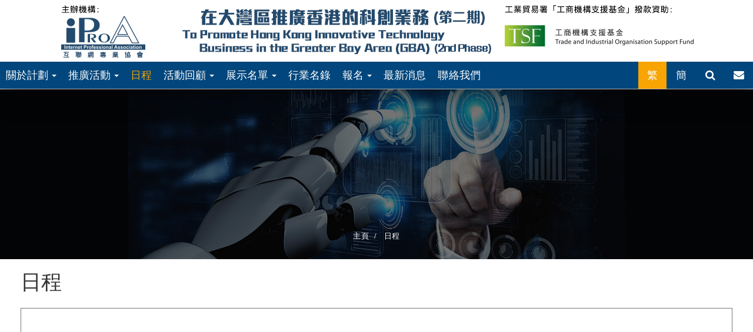

--- FILE ---
content_type: text/html; charset=UTF-8
request_url: http://tsf.iproa.org/web/subpage.php?mid=343
body_size: 8049
content:

<!DOCTYPE html>
<html lang="en">
<head>
<!-- <meta http-equiv="X-UA-Compatible" content="IE=8" > -->
<meta name="msvalidate.01" content="E58A4FF41934D1402BDA91A97625B703" />
<meta name="baidu-site-verification" content="Zk4fcK9gIK" />
  <title>在大灣區推廣香港的科創業務(第二期)</title>
  <meta charset="utf-8">
  <meta name="viewport" content="width=device-width, initial-scale=1">
  <meta http-equiv="X-UA-Compatible" content="IE=edge">
  <meta name="description"  content="互聯網專業協會,Internet Professional Association (iProA)">
  <link rel="shortcut icon" href="images/company-logo.png">

   <link rel="stylesheet" type="text/css" href="css/animate.min.css" media="screen" /> 
<!-- SmartMenus jQuery Bootstrap Addon CSS -->
<link href="../plugins/bootstrap.min.css" rel="stylesheet">
<link href="../plugins/smartmenus-1.0.0/addons/bootstrap/jquery.smartmenus.bootstrap.css" rel="stylesheet">
<!-- overlay hover -->

<link rel="stylesheet" href="includes/image-overlay-hover/css/style.css" />
<link rel="stylesheet" href="../includes/portfolio/style.css">

<link href="css/jasny-bootstrap.min.css" rel="stylesheet">

<link rel="stylesheet" type="text/css" href="css/agency.css" media="screen" />
<link rel="stylesheet" type="text/css" href="css/videotage.css" media="screen" />
<!-- js -->






  <script src="js/jquery.min.js"></script>

  <script src="js/bootstrap.min.js"></script>

  <script type="text/javascript" src="js/jasny-bootstrap.min.js"></script>

  <!-- <script type="text/javascript" src="https://maps.googleapis.com/maps/api/js?language=zh-TW"></script> -->
<!-- <script src="includes/image-overlay-hover/js/jquery-1.9.1.min.js"></script> -->
<script type="text/javascript" src="../plugins/jquery.bootpag.min.js"></script>
<script src="includes/image-overlay-hover/js/modernizr.js"></script>
<script>
    $(document).ready(function(){

        $('.carousel').bcSwipe({ threshold: 50 });

        if (Modernizr.touch) {
            // show the close overlay button
            $(".close-overlay").removeClass("hidden");
            // handle the adding of hover class when clicked
            $(".img").click(function(e){
                if (!$(this).hasClass("hover")) {
                    $(this).addClass("hover");
                }
            });
            // handle the closing of the overlay
            $(".close-overlay").click(function(e){
                e.preventDefault();
                e.stopPropagation();
                if ($(this).closest(".img").hasClass("hover")) {
                    $(this).closest(".img").removeClass("hover");
                }
            });
        } else {
            // handle the mouseenter functionality
            $(".img").mouseenter(function(){
                $(this).addClass("hover");
            })
            // handle the mouseleave functionality
            .mouseleave(function(){
                $(this).removeClass("hover");
            });
        }

    });
</script>

  <script type="text/javascript" src="../plugins/jQuery-rwdImageMaps-master/jquery.rwdImageMaps.js"></script>


  <script type="text/javascript">
    $(document).ready(function(e) {
      $('img[usemap]').rwdImageMaps();
  });
  </script>

   <!-- photo list -->
  <link rel="stylesheet" href="includes/portfolio/style.css">

  <!-- <link rel="stylesheet" href="css/bootstrap.min.css"> -->



  <link rel="stylesheet" href="css/bootstrap.css">
  <link rel="stylesheet" href="css/css.css?v=1769265588">
  <link href="font-awesome/css/font-awesome.min.css" rel="stylesheet" type="text/css">
  <!-- <link href="font-awesome/css/font-awesome.min.css" rel="stylesheet" type="text/css"> -->

<script>var __adobewebfontsappname__ = "reflow"</script>
	<script src="http://use.edgefonts.net/quicksand:i4,n3,i7,n7,n4,i3:all.js"></script>

<!-- Bootstrap Core CSS -->
    <link href="includes/scrolling-nav/css/bootstrap.min.css" rel="stylesheet">

<script src="../plugins/bcSwipe-master/jquery.bcSwipe.min.js"></script>

    <!-- Custom CSS -->

 <!-- HTML5 shim and Respond.js for IE8 support of HTML5 elements and media queries -->
    <!-- WARNING: Respond.js doesn't work if you view the page via file:// -->
    <!--[if lt IE 9]>
      <script src="js/html5shiv-master/src/html5shiv.js"></script>
      <script src="js/Respond-master/src/respond.js"></script>
      <script src="js/html5media.min.js"></script>
<![endif]-->


<script type="text/javascript">

/* <![CDATA[ */

var google_conversion_id = 836550539;

var google_custom_params = window.google_tag_params;

var google_remarketing_only = true;

/* ]]> */

</script>

<script type="text/javascript" src="//www.googleadservices.com/pagead/conversion.js">

</script>

<noscript>

<div style="display:inline;">

<img height="1" width="1" style="border-style:none;" alt="" src="//googleads.g.doubleclick.net/pagead/viewthroughconversion/836550539/?guid=ON&amp;script=0"/>

</div>

</noscript>

</head>



<body id="page-top" data-spy="scroll" data-target=".navbar-fixed-top">


<!-- Modal -->
  <div id="NewsLetterModal" class="modal fade" role="dialog">
    <div id="modal_content_wrapper" class="modal-dialog">

      <!-- Modal content-->
      <div class="modal-content">

        <div id="newsletter_body_wrapper" class="modal-body">
          <button type="button" class="close" data-dismiss="modal"><i class="fa fa-times-circle fa-lg" aria-hidden="true"></i></button>
          <h2>通訊</h2>

          <p>訂閱我們的通訊</p>

          <!-- <form action="" method="post" role="form"> -->

            <div class="input-group">

              <span class="input-group-addon">
              <i class="fa fa-envelope"></i>
              </span>

              <input class="form-control" type="text" id="newsletter_email" name="newsletter_email" placeholder="your@email.com">

            </div>

            <div id="newsletter_email_msg_wrapper" class="input-group hidden-select">

              <label id="newsletter_email_msg"></label>

            </div>

            <input type="submit" id="newsletter_subscribe_btn" value="訂閱" class="btn btn-large btn-danger" onclick="subscribe_newsletter();" />

          <!-- </form> -->

        </div>
      </div>

    </div>
  </div>
  <!-- END: Modal  -->


<a href="#" id="back-to-top" title="Back to top"><span class="fa-stack fa-lg">
  <i class="fa fa-circle fa-stack-2x"></i>
  <i class="fa fa-arrow-up fa-stack-1x fa-inverse"></i>
</span></a>
<script>
if ($('#back-to-top').length) {
    var scrollTrigger = 100, // px
        backToTop = function () {
            var scrollTop = $(window).scrollTop();
            if (scrollTop > scrollTrigger) {
                $('#back-to-top').addClass('show');
            } else {
                $('#back-to-top').removeClass('show');
            }
        };
    backToTop();
    $(window).on('scroll', function () {
        backToTop();
    });
    $('#back-to-top').on('click', function (e) {
        e.preventDefault();
        $('html,body').animate({
            scrollTop: 0
        }, 700);
    });
}
</script>







<nav class="navbar navbar-inverse navbar-fixed-top bg-w">
  <div class="container-fluid index">
   	    <div class="brand" style="overflow: hidden;">
	    <a class="navbar-brand animated fadeIn" href="index.php">
	  <img src="../_cms/files/photo_s/7084.png" id="top_icon" style="height: auto;" alt=""/>
	  </a>
	  </div>




    <div class="navbar-header ">
      <button type="button" class="navbar-toggle" data-toggle="collapse" data-target="#myNavbar">
        <span class="icon-bar"></span>
        <span class="icon-bar"></span>
        <span class="icon-bar"></span>
      </button>




      <ul class="nav navbar-nav-2 navbar-right version-hide" style="float: right;">
         <li  class="version2" ><a href="#" title="訂閱我們的通訊" data-toggle="modal" data-target="#NewsLetterModal">
          <i class="fa fa-envelope" aria-hidden="true"></i>
        </a></li>
         <li class="version2" ><a href="#"  data-toggle="modal" data-target="#SearchModal" ><i class="fa fa-search" aria-hidden="true"></i></a></li>


                      <li><a class="active" href="subpage.php?lang=hk&mid=343" >繁</a></li>
                      <li><a class="" href="subpage.php?lang=cn&mid=343" >簡</a></li>
        




      </ul>
    </div>
    <div class="collapse navbar-collapse bg-theme-l" id="myNavbar">
<div style=" max-width:1600px; margin:0 auto;">
<!-- SEARCH BAR -->



    <ul class="nav navbar-nav-2 navbar-right version-hide-lg">
                      <li><a class="active" href="subpage.php?lang=hk&mid=343" >繁</a></li>
                      <li><a class="" href="subpage.php?lang=cn&mid=343" >簡</a></li>
        
        <li class="version2"><a href="#"  data-toggle="modal" data-target="#SearchModal" ><i class="fa fa-search" aria-hidden="true"></i></a></li>

        <li class="version2">
        <a href="#" title="訂閱我們的通訊" data-toggle="modal" data-target="#NewsLetterModal">
          <i class="fa fa-envelope" aria-hidden="true"></i>
        </a>
        </li>

      </ul>

      <ul class="nav navbar-nav  animated  fadeIn">
        
          

         <li class=" ">
          <a href="#"  title="關於計劃" class="menu_btn">
            關於計劃            <span class="caret" style="margin:0; "></span>
          </a>
          <ul class="dropdown-menu">
          
            
            <li>
              <a href="subpage.php?mid=382">計劃簡介              </a>
            </li>

            
          
            
            <li>
              <a href="subpage.php?mid=383">主辦機構              </a>
            </li>

            
          
            
            <li>
              <a href="subpage.php?mid=384">資助機構              </a>
            </li>

            
          
            
            <li>
              <a href="subpage.php?mid=386">合作機構              </a>
            </li>

            
                    </ul>
        </li>


          

      
          

         <li class=" ">
          <a href="#"  title="推廣活動" class="menu_btn">
            推廣活動            <span class="caret" style="margin:0; "></span>
          </a>
          <ul class="dropdown-menu">
          
            
            <li class="">
              <a href="#">展覽會              <span class="caret" style="margin:0; "></span>
              </a>
              <ul class="dropdown-menu level2">
                                <li style="line-height:20px;"><a href="subpage.php?mid=424">第二十七屆中國國際 高新技術成果交易會「香港展館」</a></li>
                            </ul>
            </li>

            
          
            
            <li class="">
              <a href="#">研討會              <span class="caret" style="margin:0; "></span>
              </a>
              <ul class="dropdown-menu level2">
                                <li style="line-height:20px;"><a href="subpage.php?mid=422">在大灣區推廣香港的科創業務研討會</a></li>
                                <li style="line-height:20px;"><a href="subpage.php?mid=423">在大灣區推廣香港的科創業務(第二期)</a></li>
                            </ul>
            </li>

            
                    </ul>
        </li>


          

      
          

          <li class="active ">
          <a href="subpage.php?mid=343" title="日程" class="menu_btn menu_selected">
            日程          </a>
          </li>

          

      
          

         <li class=" ">
          <a href="#"  title="活動回顧" class="menu_btn">
            活動回顧            <span class="caret" style="margin:0; "></span>
          </a>
          <ul class="dropdown-menu">
          
            
            <li>
              <a href="album.php">活動相冊              </a>
            </li>

            
          
            
            <li>
              <a href="video.php">相關影片              </a>
            </li>

            
                    </ul>
        </li>


          

      
          

         <li class=" ">
          <a href="#"  title="展示名單" class="menu_btn">
            展示名單            <span class="caret" style="margin:0; "></span>
          </a>
          <ul class="dropdown-menu">
          
            
            <li>
              <a href="subpage.php?mid=426">2025第二十七屆中國國際 高新技術成果交易會              </a>
            </li>

            
          
            
            <li>
              <a href="subpage.php?mid=420">2023中國（廣東）國際“互聯網+”博覽會              </a>
            </li>

            
          
            
            <li>
              <a href="subpage.php?mid=419">2023廣州國際工業自動化技術及裝備展覽會              </a>
            </li>

            
          
            
            <li>
              <a href="subpage.php?mid=407">第24屆中國國際高新技術成果交易會              </a>
            </li>

            
                    </ul>
        </li>


          

      
          

          <li class=" ">
          <a href="subpage.php?mid=425" title="行業名錄" class="menu_btn">
            行業名錄          </a>
          </li>

          

      
          

         <li class=" ">
          <a href="#"  title="報名" class="menu_btn">
            報名            <span class="caret" style="margin:0; "></span>
          </a>
          <ul class="dropdown-menu">
          
            
            <li>
              <a href="subpage.php?mid=389">展覽會              </a>
            </li>

            
          
            
            <li>
              <a href="subpage.php?mid=392">研討會              </a>
            </li>

            
                    </ul>
        </li>


          

      
          

          <li class=" ">
          <a href="subpage.php?mid=20" title="最新消息" class="menu_btn">
            最新消息          </a>
          </li>

          

      
          

          <li class=" ">
          <a href="contact.php" title="聯絡我們" class="menu_btn header_lvl1_last">
            聯絡我們          </a>
          </li>

          

            </ul>



    </div>
  </div>
	</div>
</nav>





 <!-- SearchModal -->
  <div class="modal fade" id="SearchModal" role="dialog">
    <div class="modal-dialog">

      <!-- Modal content-->
      <div class="modal-content">
        <div class="modal-header">
          <button type="button" class="close" data-dismiss="modal">&times;</button>
          <h4 class="modal-title">搜尋</h4>
        </div>
        <div class="modal-body">
         <div class="search">
         <form>
          <div class="input-group" >
            <input type="text" id="search_query" name="search_query" class="form-control" placeholder="搜尋" onkeydown="enter_search('default')">
            <div class="input-group-btn">
      <button class="btn btn-default" type="button" onclick="search('default');">
        <i class="glyphicon glyphicon-search"></i>
      </button>
    </div>
          </div>
          </form>
        </div>
        </div>
        <div class="modal-footer">
          <button type="button" class="btn btn-success" data-dismiss="modal">關閉此頁</button>
        </div>
      </div>

    </div>
  </div>
    <!-- end SearchModal -->



<script type="text/javascript">
  function enter_search(type) {

    if(event.keyCode == 13) {

      search(type);

    }

  }

  function search(type) {
    if(type == 'mobile') {
      var search_query = $('#search_query_mobile').val();
    } else {
      var search_query = $('#search_query').val();
    }

    if(search_query !== '') {

      // redirect to search result page
      var current_url = 'search-result.php';

      current_url = updateQueryStringParameter(current_url,'search',search_query);

      window.location.replace(current_url);

    }
  }

  function updateQueryStringParameter(uri, key, value) {
    var re = new RegExp("([?&])" + key + "=.*?(&|$)", "i");
    var separator = uri.indexOf('?') !== -1 ? "&" : "?";
    if (uri.match(re)) {
      return uri.replace(re, '$1' + key + "=" + value + '$2');
    }
    else {
      return uri + separator + key + "=" + value;
    }
  }

  function subscribe_newsletter() {

    var id = 'newsletter_email_msg_wrapper';
    $("#"+id).addClass('hidden-select');

    var email = $('#newsletter_email').val();

    var error = !validateEmail(email);

    if(error) {
      // display email error
      displayNewsletterEmailMsg(1);
      return;
    }

    $.post("subscribe_newsletter.php", { email: email }, function(result){

      if(result == 1) {
        // 2: invalid email
        displayNewsletterEmailMsg(1);
      } else if(result == 2) {
        // 2: already subscribed
        displayNewsletterEmailMsg(2);
      } else {
        // 3: display success msg
        displayNewsletterEmailMsg(3);
      }

    });

  }

  function validateEmail(email){

    if(!email.trim()) return false;

    var filter = /^([\w-\.]+)@((\[[0-9]{1,3}\.[0-9]{1,3}\.[0-9]{1,3}\.)|(([\w-]+\.)+))([a-zA-Z]{2,4}|[0-9]{1,3})(\]?)$/;
    if (filter.test(email)){
      return true;
    }
    return false;
  }

  function displayNewsletterEmailMsg(msg_type) {

    var id = 'newsletter_email_msg_wrapper';
    $("#"+id).removeClass('hidden-select');

    if(msg_type < 3) {
      $('#newsletter_email_msg').css('color','red');
    } else {
      $('#newsletter_email_msg').css('color','black');
    }

    if(msg_type == 1) {
      // 1: empty or invalid email
      $('#newsletter_email_msg').html('請輸入有效的電郵。');
    } else if(msg_type == 2)
      // 2: already subscribed
      $('#newsletter_email_msg').html('此電子郵件已訂閱我們的通訊。');
    else {
      // 3: successfully subscribed
      $('#newsletter_email').val('');
      $('#newsletter_email_msg').html('感謝您的訂閱我們的通訊。');

      // change button
      $('#newsletter_subscribe_btn').attr('value', '關閉');
      $('#newsletter_subscribe_btn').attr('onclick', '$(\'#NewsLetterModal\').modal(\'hide\');');
    }

  }


  $('#NewsLetterModal').on('hidden.bs.modal', function () {
    // clear modal items
    $('#newsletter_email').val('');
    $('#newsletter_email_msg').html('');
    var id = 'newsletter_email_msg_wrapper';
    $("#"+id).addClass('hidden-select');
  });


</script>

<div class="wrapper subpage-top-pic">
<div id="nonFooter">


	<!-- single content start -->
<div class="wrapper" >
<!--------  subpage-top (breadcrumb) -------->

<!--  subpage-top (breadcrumb)  -->

<!-- put banner on top of subpage -->
 <!-- check if banner is set for subpage -->

<div class="subpage-top">

	<div id="subpage-top-img-wrapper" style="position: relative;">

		
		<img src="images/subpage_top_pic2.jpg" style="width: 100%; height: auto;" alt="" class="img-responsive "/>

		
		<!-- <div id="top_nav_height" style="display: none;"></div> -->

		<!-- <div id="top_nav_height_2" style="display: none;"></div> -->
		<div class=" banner-breadcrumb">
<h1 class="t-w text-center theme-title" style="margin:0;"></h1>
<ul class="breadcrumb t-w">
  <li class=""><a href="index.php" class="">主頁</a></li> <li class=""><a href="subpage.php?mid=343">&nbsp;日程</a></li></ul>
  </div>
	</div>

</div>


<!--[if !IE]>-->

<script type="text/javascript">

	$(window).resize(function() {
		var top_nav_height = parseInt($('.navbar-fixed-top').height());
		$('#top_nav_height').html(top_nav_height);
		// if($(window).width() > 767) {

		// 	$('#top_nav_height_2').html('larger than 767');
		// 	// top_nav_height = 150;
		//     $('.subpage-top').css('margin-top', top_nav_height+'px');
		// } else {

		// 	$('#top_nav_height_2').html('smaller than 767');

			$('.subpage-top').css('margin-top', top_nav_height+'px');
		// }
	});

	$( document ).ready(function() {
		var top_nav_height = parseInt($('.navbar-fixed-top').height());
	 //    if($(window).width() > 767) {

		// 	$('#top_nav_height_2').html('larger than 767');
		// 	// top_nav_height = 150;
		//     $('.subpage-top').css('margin-top', top_nav_height+'px');
		// } else {

		// 	$('#top_nav_height_2').html('smaller than 767');

			$('.subpage-top').css('margin-top', top_nav_height+'px');
		// }
	});

</script>

<!--<![endif]
<div  style="width:100%; background-color:#80c41c; background-image: url(images/green-bg.jpg); background-repeat: repeat;">
<div class="subpage-container">
<ul class="breadcrumb breadcrumb-m t-w">
  <li class=""><a href="index.php" class="">主頁</a></li> <li class=""><a href="subpage.php?mid=343">&nbsp;日程</a></li></ul></div>
</div>
<div class="subpage-container" >





 <!--------  subpage-top (title & subpage) -------->
 <div class="subpage-title destop-hidden animated fadeInDown">
 <!-- <h3 class="t-bk" style="line-height: 18px; margin-bottom: -10px; ">活動資訊</h3> -->
 <h2 class="">日程</h2>
 </div>







<div class="row  m-margin-0">

        <!-- END: ALBUM PART -->






    	
		
    <div id="programs_modal_content_text" class="col-xs-12 txt_ch" >
    <!-- Project Details Go Here -->
       <h2 class="revealOnScroll animated fadeInDown  text-left  m-hidden" style="padding: 0px;" data-animation="fadeInDown">日程</h2>
       
        <div class="revealOnScroll animated fadeIn"   data-animation="bounceInRight" style="margin-bottom:30px;">
            <!-- ADD DIV SURROUNDING TO TABLES -->
                        <p><iframe src="https://calendar.google.com/calendar/embed?height=600&wkst=1&bgcolor=%23ffffff&ctz=Asia%2FHong_Kong&src=aXByb2F0c2ZAZ21haWwuY29t&src=YWRkcmVzc2Jvb2sjY29udGFjdHNAZ3JvdXAudi5jYWxlbmRhci5nb29nbGUuY29t&color=%23039BE5&color=%2333B679" style="border:solid 1px #777" width="800" height="600" frameborder="0" scrolling="no"></iframe></p>        </div>

        <!-- DISPLAY ATTACHMENTS -->
       <div>
            <!-- add download files -->
                        <!-- END: add download files -->
       </div>
        <!-- END: DISPLAY ATTACHMENTS -->



<!-- add social media icons -->
<div id="sharethis_div" class="col-md-12">


</div>
<!-- END add social media icons -->


    </div>



</div>





</div>
</div>


    <!--------------------  Portfolio Modal  ------------------------------>

    <div class="portfolio-modal modal  fade" id="portfolioModal1" tabindex="-1" role="dialog" aria-hidden="true">
        <div class="modal-content">
            <div class="close-modal" data-dismiss="modal">
                <div class="lr">
                    <div class="rl">
                    </div>
                </div>
            </div>

            <div id="modal-album-content" class="modal-container" style="padding-left:15px;padding-top:0px ;padding-right:15px ;padding-bottom:0px ;">
                <div class="embed-responsive embed-responsive-16by9 subpage-modal-content-height" id="modal-embed-responsive">
                </div>
            </div>
        </div>
    </div>
    <!---------------------- end Portfolio Modal  -------------------------->



<script type="text/javascript">

    function load_album(album_id) {
      // alert(mid+' - '+id);
      $('#modal-embed-responsive').empty();
      $('#modal-embed-responsive').load('load_album.php?album_id='+album_id);
    }

    function load_video(video_id) {
      // alert(mid+' - '+id);
      $('#modal-embed-responsive').empty();
      $('#modal-embed-responsive').load('load_video.php?video_id='+video_id);
    }

    $('.modal').on('hidden.bs.modal', function () {
      // do something…
      // alert('close');
      $('video').trigger('pause');
    })


</script>


</div>

<!-- footer   -->
<div id="footer" class="index-section1-container " >
<div class="row" style="padding: 10px 10px;">
<div class="row" style="width:100%; max-width: 1300px; margin:0 auto;">



<!------ team ------>



<!--<p><div style="width:100%; max-width:992px;margin: 0 auto; padding: 0 15px;">
<div class="row">
<div class="col-xs-2 icon5">&nbsp;</div>
</div>
</div></p>-->
<!-- </a> -->

<!-- social icon -->
	<div class="col-sm-12  text-center"  style="padding:20px 0 10px;">
	
			<a href="https://www.facebook.com/iproa.page" target="_blank"><img src="images/icon-facebook-b.jpg" width="auto" height="60" alt=""/></a>
						<img src="images/icon-weibo-search.jpg" width="auto" height="60" alt="" class="margin-four-left sm-margin-two-lr sm-margin-three-top"/>
		<!--
				-->
	</div>
	<!-- end social icon -->



<div class="text-center"  style="padding:15px  15px 0; font-size: 14px;  margin: 0 auto;">
<small>「在此刊物上／活動內（或項目小組成員）表達的任何意見、研究成果、結論或建議，並不代表香港特別行政區政府或工商機構支援基金評審委員會的觀點。」<br>
Any opinions, findings, conclusions or recommendations expressed in this material/event (or by members of the project team) do not reflect the views of the Government of the Hong Kong Special Administrative Region or the Vetting Committee of the Trade and Industrial Organisation Support Fund.<br><br>© 2022 互聯網專業協會 版權所有</small>
</div>




<div class="col-sm-12  text-center"  style="font-size: 14px;">
	<small>Powered by  <a href="http://www.smart-streaming.com" target="_blank">smart-streaming.com</a></small>
</div>


</div>
</div>
</div>



 <!-- SmartMenus jQuery plugin -->
    <script type="text/javascript" src="includes/smartmenus/jquery.smartmenus.js"></script>

    <!-- SmartMenus jQuery Bootstrap Addon -->
    <script type="text/javascript" src="includes/smartmenus/addons/bootstrap/jquery.smartmenus.bootstrap.js"></script>

<script>
  (function(i,s,o,g,r,a,m){i['GoogleAnalyticsObject']=r;i[r]=i[r]||function(){
  (i[r].q=i[r].q||[]).push(arguments)},i[r].l=1*new Date();a=s.createElement(o),
  m=s.getElementsByTagName(o)[0];a.async=1;a.src=g;m.parentNode.insertBefore(a,m)
  })(window,document,'script','https://www.google-analytics.com/analytics.js','ga');

  ga('create', 'UA-81000714-1', 'auto');
  ga('send', 'pageview');

</script>



<!--[if lt IE 10]>

<style>

#top_icon {
	height: 100%;
}

.index-section1-txt {
	float: left;
}

.index-section1-img {
	float: right;
}

@media (max-width: 768px) {

}

.subpage_top {
	margin-top: 50px;
}

.portfolio-modal .close-modal .lr {
  background-color: black;
  -ms-filter: "progid:DXImageTransform.Microsoft.Matrix(SizingMethod='auto expand', M11=0.7071067811865476, M12=-0.7071067811865475, M21=0.7071067811865475, M22=0.7071067811865476)";
}

.portfolio-modal .close-modal .lr .rl {
    background-color: black;
    -ms-filter: "progid:DXImageTransform.Microsoft.Matrix(SizingMethod='auto expand', M12=0.7071067811865476, M11=-0.7071067811865475, M22=0.7071067811865475, M21=0.7071067811865476)";
}

</style>
<![endif]-->

</div>


</div>

</body>
</html>


--- FILE ---
content_type: text/css
request_url: http://tsf.iproa.org/includes/portfolio/style.css
body_size: 8099
content:
/*!
 * Project_Name: Themezy Photographer Portfolio
 * Author: Themezy
 * Email: info@themezy.com
 * URL: http://themezy.com
 */
/*===========================================  Importing CSS Libraries ===========================================*/
/* line 45, sass/libs/_normalize.scss */
article, aside, details, figcaption, figure, footer, header, hgroup, nav, section, summary { display: block; }

/* line 61, sass/libs/_normalize.scss */
audio, canvas, video { display: inline-block; }

/* line 74, sass/libs/_normalize.scss */
audio:not([controls]) { display: none; height: 0; }

/* line 84, sass/libs/_normalize.scss */
[hidden], template { display: none; }

/* line 97, sass/libs/_normalize.scss */
html { background: #fff; color: #000; -webkit-text-size-adjust: 100%; -ms-text-size-adjust: 100%; }

/* line 109, sass/libs/_normalize.scss */
html, button, input, select, textarea { font-family: sans-serif; }

/* line 119, sass/libs/_normalize.scss */
body { margin: 0; }

/* line 132, sass/libs/_normalize.scss */
a { background: transparent; }
/* line 139, sass/libs/_normalize.scss */
a:focus { outline: thin dotted; }
/* line 145, sass/libs/_normalize.scss */
a:hover, a:active { outline: 0; }

/* line 159, sass/libs/_normalize.scss */
h1 { font-size: 2em; margin: 0.67em 0; }

/* line 164, sass/libs/_normalize.scss */
h2 { font-size: 1.5em; margin: 0.83em 0; }

/* line 169, sass/libs/_normalize.scss */
h3 { font-size: 1.17em; margin: 1em 0; }

/* line 174, sass/libs/_normalize.scss */
h4 { font-size: 1em; margin: 1.33em 0; }

/* line 179, sass/libs/_normalize.scss */
h5 { font-size: 0.83em; margin: 1.67em 0; }

/* line 184, sass/libs/_normalize.scss */
h6 { font-size: 0.75em; margin: 2.33em 0; }

/* line 192, sass/libs/_normalize.scss */
abbr[title] { border-bottom: 1px dotted; }

/* line 198, sass/libs/_normalize.scss */
b, strong { font-weight: bold; }

/* line 211, sass/libs/_normalize.scss */
dfn { font-style: italic; }

/* line 217, sass/libs/_normalize.scss */
mark { background: #ff0; color: #000; }

/* line 233, sass/libs/_normalize.scss */
code, kbd, pre, samp { font-family: monospace, serif; font-size: 1em; }

/* line 246, sass/libs/_normalize.scss */
pre { white-space: pre; white-space: pre-wrap; word-wrap: break-word; }

/* line 254, sass/libs/_normalize.scss */
q { quotes: "\201C" "\201D" "\2018" "\2019"; }

/* line 269, sass/libs/_normalize.scss */
q:before, q:after { content: ''; content: none; }

/* line 277, sass/libs/_normalize.scss */
small { font-size: 80%; }

/* line 284, sass/libs/_normalize.scss */
sub, sup { font-size: 75%; line-height: 0; position: relative; vertical-align: baseline; }

/* line 292, sass/libs/_normalize.scss */
sup { top: -0.5em; }

/* line 296, sass/libs/_normalize.scss */
sub { bottom: -0.25em; }

/* line 348, sass/libs/_normalize.scss */
img { border: 0; }

/* line 357, sass/libs/_normalize.scss */
svg:not(:root) { overflow: hidden; }

/* line 367, sass/libs/_normalize.scss */
figure { margin: 0; }

/* line 384, sass/libs/_normalize.scss */
fieldset { border: 1px solid #c0c0c0; margin: 0 2px; padding: 0.35em 0.625em 0.75em; }

/* line 395, sass/libs/_normalize.scss */
legend { border: 0; padding: 0; white-space: normal; }

/* line 409, sass/libs/_normalize.scss */
button, input, select, textarea { font-family: inherit; font-size: 100%; margin: 0; vertical-align: baseline; }

/* line 424, sass/libs/_normalize.scss */
button, input { line-height: normal; }

/* line 434, sass/libs/_normalize.scss */
button, select { text-transform: none; }

/* line 447, sass/libs/_normalize.scss */
button, html input[type="button"], input[type="reset"], input[type="submit"] { -webkit-appearance: button; cursor: pointer; }

/* line 460, sass/libs/_normalize.scss */
button[disabled], input[disabled] { cursor: default; }

/* line 470, sass/libs/_normalize.scss */
input[type="checkbox"], input[type="radio"] { -moz-box-sizing: border-box; box-sizing: border-box; padding: 0; }

/* line 483, sass/libs/_normalize.scss */
input[type="search"] { -webkit-appearance: textfield; -moz-box-sizing: content-box; box-sizing: content-box; }

/* line 493, sass/libs/_normalize.scss */
input[type="search"]::-webkit-search-cancel-button, input[type="search"]::-webkit-search-decoration { -webkit-appearance: none; }

/* line 502, sass/libs/_normalize.scss */
button::-moz-focus-inner, input::-moz-focus-inner { border: 0; padding: 0; }

/* line 511, sass/libs/_normalize.scss */
textarea { overflow: auto; vertical-align: top; }

/* line 522, sass/libs/_normalize.scss */
table { border-collapse: collapse; border-spacing: 0; }

/* line 528, sass/libs/_normalize.scss */
*, *:before, *:after { -moz-box-sizing: border-box; box-sizing: border-box; }

/* Global Styles */
/* line 5, sass/libs/_global.scss */
body { font-family: "Open Sans", sans-serif; font-size: 16px; font-weight: 300; line-height: normal; background: #e3e3e3; color: #7e8182; }

/* line 15, sass/libs/_global.scss */
a { text-decoration: none; }

/* line 17, sass/libs/_global.scss */
address { font-style: normal; }

/* line 19, sass/libs/_global.scss */
p { margin-top: 0; }

/* line 21, sass/libs/_global.scss */
#site-content { overflow: hidden; }

/* line 23, sass/libs/_global.scss */
.text-center { text-align: center; }

/* line 24, sass/libs/_global.scss */
.text-right { text-align: right; }

/* Reusable Components Style */
/* line 4, sass/libs/_components.scss */
.button, input[type="submit"] { padding: 10px 30px; color: white; border: none; display: inline-block; background-color: #449d44; font-size: 14px; font-size: 0.875rem; font-weight: 300; -webkit-transition: .3s ease; transition: .3s ease; outline: none; }
/* line 15, sass/libs/_components.scss */
.button:hover, .button:focus, input[type="submit"]:hover, input[type="submit"]:focus { background-color: #449d44; }

/* line 19, sass/libs/_components.scss */
.home-slider { position: relative; margin-bottom: 30px; }
/* line 23, sass/libs/_components.scss */
.home-slider .slides { *zoom: 1; list-style: none; padding: 0; margin: 0; background: white; }
/* line 4, sass/libs/_mixins.scss */
.home-slider .slides:after { content: " "; clear: both; display: block; overflow: hidden; height: 0; }
/* line 30, sass/libs/_components.scss */
.home-slider .slides li { float: left; margin-right: -100%; width: 100%; }
/* line 35, sass/libs/_components.scss */
.home-slider .slides li img { max-width: 100%; display: block; }

/* line 43, sass/libs/_components.scss */
.flex-control-paging { list-style: none; position: absolute; margin: 0; padding: 0; width: 100%; text-align: center; bottom: 30px; z-index: 10; }
/* line 53, sass/libs/_components.scss */
.flex-control-paging li { display: inline-block; width: 16px; height: 16px; background: white; border-radius: 50%; position: relative; margin: 0 3px; border: 1px solid transparent; -webkit-transition: .3s ease; transition: .3s ease; }
/* line 63, sass/libs/_components.scss */
.flex-control-paging li.flex-active { border: 1px solid #449d44; }
/* line 65, sass/libs/_components.scss */
.flex-control-paging li a { width: 12px; height: 12px; background: white; border-radius: 50%; position: absolute; left: 0; top: 0; right: 0; bottom: 0; margin: auto; text-indent: -9999px; overflow: hidden; cursor: pointer; }
/* line 80, sass/libs/_components.scss */
.flex-control-paging li a.flex-active { background-color: #449d44; }

/* line 85, sass/libs/_components.scss */
.masonry-layout { position: relative; overflow: hidden; margin: 0 -15px; }
/* line 90, sass/libs/_components.scss */
.masonry-layout .post { padding: 0 15px; margin-bottom: 30px; float: left; width: 20%; }

@media screen and (min-width: 1160px) { /* line 90, sass/libs/_components.scss */
  .masonry-layout .post { width: 20%; } }
/* line 100, sass/libs/_components.scss */
.masonry-layout .post .inner-post { background: white; box-shadow: 0 1px 3px rgba(0, 0, 0, 0.3); -webkit-transition: .3s ease; transition: .3s ease; }
/* line 105, sass/libs/_components.scss 
.masonry-layout .post:hover .inner-post { background-color: #dc415a; color: white; }*/
.masonry-layout .post:hover .inner-post { background-color: rgba(140,19,21,1.00); color: white; }
/* line 110, sass/libs/_components.scss */
.masonry-layout .post .featured-image { overflow: hidden; margin-bottom: 0; }
/* line 114, sass/libs/_components.scss */
.masonry-layout .post .featured-image img { max-width: 100%; width: 100%; }
/* line 120, sass/libs/_components.scss */
.masonry-layout .post .entry-detail { padding: 20px; }
/* line 121, sass/libs/_components.scss */
.masonry-layout .post .entry-title { font-weight: 300; margin: 0 0 20px; font-size: 21px;  }
/* line 125, sass/libs/_components.scss */
.masonry-layout .post .entry-title a { color: inherit; }
/* line 127, sass/libs/_components.scss */
.masonry-layout .post .entry-summary { font-size: 14px; }
/* line 128, sass/libs/_components.scss */
.masonry-layout .post .entry-meta { font-size: 11px;  text-transform: uppercase; margin-top: 30px; }
/* line 133, sass/libs/_components.scss */
.masonry-layout .post .entry-meta img { margin-right: 5px; vertical-align: middle; }
/* line 138, sass/libs/_components.scss */
.masonry-layout .post .entry-meta .entry-date { margin-right: 10px; }

/* line 144, sass/libs/_components.scss */
.social-links a { display: inline-block; width: 30px; height: 30px; border-radius: 50%; margin: 0 5px; line-height: 1.8; text-align: center; border: 1px solid #dddede; color: #7e8182; -webkit-transition: .3s ease; transition: .3s ease; }
/* line 155, sass/libs/_components.scss */
.social-links a:hover { border-color: #dc415a; color: #dc415a; }

/* line 162, sass/libs/_components.scss */
.feature { background: white; padding: 30px; text-align: center; margin-bottom: 30px; box-shadow: 0 1px 3px rgba(0, 0, 0, 0.3); }
/* line 169, sass/libs/_components.scss */
.feature .feature-image { vertical-align: middle; }
/* line 170, sass/libs/_components.scss */
.feature .feature-title { color: #dc415a; margin: 20px 0; font-weight: 300; font-size: 24px; font-size: 1.5rem; }

/* line 178, sass/libs/_components.scss */
.quote-slider { background: white; margin-bottom: 30px; position: relative; box-shadow: 0 1px 3px rgba(0, 0, 0, 0.3); }
/* line 184, sass/libs/_components.scss */
.quote-slider .slides { *zoom: 1; list-style: none; padding: 0; margin: 0; overflow: hidden; }
/* line 4, sass/libs/_mixins.scss */
.quote-slider .slides:after { content: " "; clear: both; display: block; overflow: hidden; height: 0; }
/* line 191, sass/libs/_components.scss */
.quote-slider .slides li { float: left; padding-bottom: 50px; }
/* line 197, sass/libs/_components.scss */
.quote-slider blockquote { margin: 0; padding: 30px; text-align: center; }
/* line 202, sass/libs/_components.scss */
.quote-slider blockquote p { font-size: 30px; font-size: 1.875rem; }
/* line 205, sass/libs/_components.scss */
.quote-slider blockquote cite { font-style: normal; }
/* line 208, sass/libs/_components.scss */
.quote-slider .flex-control-paging li { border: 1px solid #dddede; }
/* line 210, sass/libs/_components.scss */
.quote-slider .flex-control-paging li.flex-active { border-color: #dc415a; }

/* line 214, sass/libs/_components.scss */
.filterable-nav { *zoom: 1; margin-bottom: 30px; box-shadow: 0 1px 2px rgba(0, 0, 0, 0.3); float:left;}
/* line 4, sass/libs/_mixins.scss */
.filterable-nav:after { content: " "; clear: both; display: block; overflow: hidden; height: 0; }
/* line 219, sass/libs/_components.scss */
.filterable-nav a { font-size: 12px; font-size: 0.75rem; color: #7e8182; background: white; border-right: 1px solid #dddede; display: block; float: left; padding: 10px 20px; -webkit-transition: .3s ease; transition: .3s ease; }
/* line 229, sass/libs/_components.scss */
.filterable-nav a:last-child { border-right: none; }
/* line 231, sass/libs/_components.scss */
.filterable-nav a.current, .filterable-nav a:hover { background-color: #dc415a; color: white; }
@media screen and (max-width: 990px) { /* line 219, sass/libs/_components.scss */
  .filterable-nav a { display: none; } }
/* line 239, sass/libs/_components.scss */
.filterable-nav .mobile-filter { display: none; -webkit-appearance: none; -moz-appearance: none; appearance: none; padding: 10px 20px; color: white; background-color: #dc415a; border: none; border-radius: 0; font-size: 12px; font-size: 0.75rem; }
@media screen and (max-width: 990px) { /* line 239, sass/libs/_components.scss */
  .filterable-nav .mobile-filter { display: block; } }

/* line 253, sass/libs/_components.scss 
.filterable-items { clear: both; margin: 0 -15px; -webkit-transition: .3s ease; transition: .3s ease; }*/
.filterable-items { clear: both; margin: 0 px; -webkit-transition: .3s ease; transition: .3s ease; }

/* line 258, sass/libs/_components.scss */
.gallery-item { padding: 0 15px; width: 24.9%; margin-bottom: 30px; }
@media screen and (max-width: 990px) { /* line 258, sass/libs/_components.scss */
  .gallery-item { width: 50%; } }
@media screen and (max-width: 480px) { /* line 258, sass/libs/_components.scss */
  .gallery-item { width: 100%; } }
/* line 266, sass/libs/_components.scss */
.gallery-item figure { background: white; }
/* line 268, sass/libs/_components.scss */
.gallery-item figure img { max-width: 100%; display: block; width: 100%; }
/* line 273, sass/libs/_components.scss */
.gallery-item figure figcaption { padding: 20px 30px; line-height: 1; }
/* line 277, sass/libs/_components.scss */
.gallery-item figure h3 { font-size: 14px; font-size: 0.875rem; margin: 0 0 5px; color: #dc415a; }
/* line 282, sass/libs/_components.scss */
.gallery-item figure small { font-size: 12px; font-size: 0.75rem; color: #7e8182; }
/* line 287, sass/libs/_components.scss */
.gallery-item a { color: #7e8182; }

/* line 290, sass/libs/_components.scss */
ul.bullet { list-style: none; margin: 0; padding: 0; font-size: 14px; font-size: 0.875rem; }
/* line 296, sass/libs/_components.scss */
ul.bullet li { padding-left: 20px; position: relative; margin-bottom: 10px; }
/* line 301, sass/libs/_components.scss */
ul.bullet li:before { content: "."; display: block; color: #dc415a; font-size: 50px; position: absolute; left: 0; top: -5px; line-height: 0; }

/* line 313, sass/libs/_components.scss */
.widget { background: white; padding: 30px; box-shadow: 0 1px 1px rgba(0, 0, 0, 0.3); margin-bottom: 30px; }
/* line 319, sass/libs/_components.scss */
.widget .widget-title { font-weight: 300; margin: 0 0 20px; font-size: 24px; font-size: 1.5rem; }
/* line 326, sass/libs/_components.scss */
.widget.recent-posts-widget ul { list-style: none; margin: 0; padding: 0; }
/* line 331, sass/libs/_components.scss */
.widget.recent-posts-widget li { padding: 10px 0; border-bottom: 1px solid #dddede; }
/* line 334, sass/libs/_components.scss */
.widget.recent-posts-widget li:last-child { border-bottom: none; }
/* line 338, sass/libs/_components.scss */
.widget.recent-posts-widget .entry-title { font-size: 14px; font-size: 0.875rem; font-weight: 300; margin: 0; }
/* line 342, sass/libs/_components.scss */
.widget.recent-posts-widget .entry-title a { color: #dc415a; }
/* line 348, sass/libs/_components.scss */
.widget.recent-photos-widget { *zoom: 1; text-align: center; }
/* line 4, sass/libs/_mixins.scss */
.widget.recent-photos-widget:after { content: " "; clear: both; display: block; overflow: hidden; height: 0; }
/* line 352, sass/libs/_components.scss */
.widget.recent-photos-widget .widget-title { text-align: left; }
/* line 353, sass/libs/_components.scss */
.widget.recent-photos-widget a { display: inline-block; }
/* line 356, sass/libs/_components.scss */
.widget.recent-photos-widget a img { display: block; max-width: 100%; }

/* line 366, sass/libs/_components.scss */
.contact-info { box-shadow: 0 1px 1px rgba(0, 0, 0, 0.3); }

/* line 369, sass/libs/_components.scss */
.map { height: 400px; width: 100%; position: relative; }

/* line 374, sass/libs/_components.scss */
.contact-detail { background: white; padding: 30px; margin-bottom: 30px; }
/* line 378, sass/libs/_components.scss */
.contact-detail address, .contact-detail .phone, .contact-detail .email { display: inline-block; vertical-align: top; color: inherit; margin-right: 30px; font-size: 14px; font-size: 0.875rem; }
/* line 383, sass/libs/_components.scss */
.contact-detail address img, .contact-detail .phone img, .contact-detail .email img { margin-right: 10px; vertical-align: middle; }
/* line 389, sass/libs/_components.scss */
.contact-detail address { position: relative; padding-left: 30px; }
/* line 393, sass/libs/_components.scss */
.contact-detail address img { position: absolute; left: 0; top: 0; }

/* line 403, sass/libs/_components.scss */
.contact-form { padding: 30px; background-color: white; box-shadow: 0 1px 1px rgba(0, 0, 0, 0.3); }
/* line 408, sass/libs/_components.scss */
.contact-form h3 { font-weight: 300; margin-top: 0; }
/* line 412, sass/libs/_components.scss */
.contact-form input:not([type="submit"]), .contact-form textarea { display: block; width: 100%; margin-bottom: 20px; padding: 10px 20px; border: 1px solid #dddede; font-size: 14px; font-size: 0.875rem; box-shadow: inset 0 1px 2px rgba(0, 0, 0, 0.1); outline: none; -webkit-transition: .3s ease; transition: .3s ease; }
/* line 423, sass/libs/_components.scss */
.contact-form input:not([type="submit"]):hover, .contact-form input:not([type="submit"]):active, .contact-form input:not([type="submit"]):focus, .contact-form textarea:hover, .contact-form textarea:active, .contact-form textarea:focus { border-color: #767979; }
/* line 427, sass/libs/_components.scss */
.contact-form textarea { min-height: 90px; }
/* line 430, sass/libs/_components.scss */
.contact-form input[type="submit"] { outline: none; }

/* IMAGE LIGHTBOX SELECTOR */
/* line 435, sass/libs/_components.scss */
#imagelightbox { cursor: pointer; position: fixed; z-index: 10000; -ms-touch-action: none; touch-action: none; /* 50 */ box-shadow: 0 0 3.125em rgba(0, 0, 0, 0.75); /* 50 */ }

/* ACTIVITY INDICATION */
/* line 451, sass/libs/_components.scss */
#imagelightbox-loading, #imagelightbox-loading div { border-radius: 50%; }

/* line 456, sass/libs/_components.scss */
#imagelightbox-loading { width: 2.5em; /* 40 */ height: 2.5em; /* 40 */ background-color: #444; background-color: rgba(0, 0, 0, 0.5); position: fixed; z-index: 10003; top: 50%; left: 50%; padding: 0.625em; /* 10 */ margin: -1.25em 0 0 -1.25em; /* 20 */ /* 40 */ box-shadow: 0 0 2.5em rgba(0, 0, 0, 0.75); /* 40 */ }

/* line 472, sass/libs/_components.scss */
#imagelightbox-loading div { width: 1.25em; /* 20 */ height: 1.25em; /* 20 */ background-color: #fff; -webkit-animation: imagelightbox-loading .5s ease infinite; animation: imagelightbox-loading .5s ease infinite; }

@-webkit-keyframes imagelightbox-loading { from { opacity: .5; -webkit-transform: scale(0.75); }
  50% { opacity: 1; -webkit-transform: scale(1); }
  to { opacity: .5; -webkit-transform: scale(0.75); } }
@keyframes imagelightbox-loading { from { opacity: .5; -webkit-transform: scale(0.75); transform: scale(0.75); }
  50% { opacity: 1; -webkit-transform: scale(1); transform: scale(1); }
  to { opacity: .5; -webkit-transform: scale(0.75); transform: scale(0.75); } }
/* OVERLAY */
/* line 498, sass/libs/_components.scss */
#imagelightbox-overlay { background-color: #fff; background-color: rgba(255, 255, 255, 0.9); position: fixed; z-index: 9998; top: 0; right: 0; bottom: 0; left: 0; }

/* "CLOSE" BUTTON */
/* line 513, sass/libs/_components.scss */
#imagelightbox-close { width: 2.5em; /* 40 */ height: 2.5em; /* 40 */ text-align: left; border: none; background-color: #666; border-radius: 50%; position: fixed; z-index: 10002; top: 2.5em; /* 40 */ right: 2.5em; /* 40 */ -webkit-transition: color .3s ease; transition: color .3s ease; }

/* line 529, sass/libs/_components.scss */
#imagelightbox-close:hover, #imagelightbox-close:focus { background-color: #111; }

/* line 534, sass/libs/_components.scss */
#imagelightbox-close:before, #imagelightbox-close:after { width: 2px; background-color: #fff; content: ''; position: absolute; top: 20%; bottom: 20%; left: 50%; margin-left: -1px; }

/* line 546, sass/libs/_components.scss */
#imagelightbox-close:before { -webkit-transform: rotate(45deg); -ms-transform: rotate(45deg); transform: rotate(45deg); }

/* line 552, sass/libs/_components.scss */
#imagelightbox-close:after { -webkit-transform: rotate(-45deg); -ms-transform: rotate(-45deg); transform: rotate(-45deg); }

/* CAPTION */
/* line 562, sass/libs/_components.scss */
#imagelightbox-caption { text-align: center; color: #fff; background-color: #666; position: fixed; z-index: 10001; left: 0; right: 0; bottom: 0; padding: 0.625em; /* 10 */ }

/* NAVIGATION */
/* line 578, sass/libs/_components.scss */
#imagelightbox-nav { background-color: #444; background-color: rgba(0, 0, 0, 0.5); border-radius: 20px; position: fixed; z-index: 10001; left: 50%; bottom: 3.75em; /* 60 */ padding: 0.313em; /* 5 */ -webkit-transform: translateX(-50%); -ms-transform: translateX(-50%); transform: translateX(-50%); }

/* line 593, sass/libs/_components.scss */
#imagelightbox-nav button { width: 1em; /* 20 */ height: 1em; /* 20 */ background-color: transparent; border: 1px solid #fff; border-radius: 50%; display: inline-block; margin: 0 0.313em; /* 5 */ }

/* line 603, sass/libs/_components.scss */
#imagelightbox-nav button.active { background-color: #fff; }

/* ARROWS */
/* line 611, sass/libs/_components.scss */
.imagelightbox-arrow { width: 3.75em; /* 60 */ height: 7.5em; /* 120 */ background-color: #444; background-color: rgba(0, 0, 0, 0.5); vertical-align: middle; display: none; position: fixed; z-index: 10001; top: 50%; margin-top: -3.75em; /* 60 */ border: none; }

/* line 625, sass/libs/_components.scss */
.imagelightbox-arrow:hover, .imagelightbox-arrow:focus { background-color: #666; background-color: rgba(0, 0, 0, 0.75); }

/* line 631, sass/libs/_components.scss */
.imagelightbox-arrow:active { background-color: #111; }

/* line 635, sass/libs/_components.scss */
.imagelightbox-arrow-left { left: 2.5em; /* 40 */ }

/* line 639, sass/libs/_components.scss */
.imagelightbox-arrow-right { right: 2.5em; /* 40 */ }

/* line 643, sass/libs/_components.scss */
.imagelightbox-arrow:before { width: 0; height: 0; border: 1em solid transparent; content: ''; display: inline-block; margin-bottom: -0.125em; /* 2 */ }

/* line 652, sass/libs/_components.scss */
.imagelightbox-arrow-left:before { border-left: none; border-right-color: #fff; margin-left: -0.313em; /* 5 */ }

/* line 658, sass/libs/_components.scss */
.imagelightbox-arrow-right:before { border-right: none; border-left-color: #fff; margin-right: -0.313em; /* 5 */ }

/* line 665, sass/libs/_components.scss */
#imagelightbox-loading, #imagelightbox-overlay, #imagelightbox-close, #imagelightbox-caption, #imagelightbox-nav, .imagelightbox-arrow { -webkit-animation: fade-in .25s linear; animation: fade-in .25s linear; }

@-webkit-keyframes fade-in { from { opacity: 0; }
  to { opacity: 1; } }
@keyframes fade-in { from { opacity: 0; }
  to { opacity: 1; } }
@media only screen and (min-width: 1160px) { /* line 688, sass/libs/_components.scss */
  #container2 { width: 1160px;
  margin-left:auto; margin-right:auto;; }
  /* line 692, sass/libs/_components.scss */
  #imagelightbox-close { top: 1.25em; /* 20 */ right: 1.25em; /* 20 */ }
  /* line 697, sass/libs/_components.scss */
  #imagelightbox-nav { bottom: 1.25em; /* 20 */ }
  /* line 702, sass/libs/_components.scss */
  .imagelightbox-arrow { width: 2.5em; /* 40 */ height: 3.75em; /* 60 */ margin-top: -2.75em; /* 30 */ }
  /* line 708, sass/libs/_components.scss */
  .imagelightbox-arrow-left { left: 1.25em; /* 20 */ }
  /* line 712, sass/libs/_components.scss */
  .imagelightbox-arrow-right { right: 1.25em; /* 20 */ } }
@media only screen and (max-width: 20em) { /* line 720, sass/libs/_components.scss */
  .imagelightbox-arrow-left { left: 0; }
  /* line 724, sass/libs/_components.scss */
  .imagelightbox-arrow-right { right: 0; } }
/* line 10, sass/libs/bootstrap-grid/_grid.scss */
.container2 { margin-right: auto; margin-left: auto; padding-left: 15px; padding-right: 15px; *zoom: 1; }
/* line 4, sass/libs/_mixins.scss */
.container2:after { content: " "; clear: both; display: block; overflow: hidden; height: 0; }


/* line 30, sass/libs/bootstrap-grid/_grid.scss */
.container2-fluid { margin-right: auto; margin-left: auto; padding-left: 15px; padding-right: 15px; *zoom: 1; }
/* line 4, sass/libs/_mixins.scss */
.container2-fluid:after { content: " "; clear: both; display: block; overflow: hidden; height: 0; }

/* line 39, sass/libs/bootstrap-grid/_grid.scss */
.row { margin-left: 0px; margin-right: 0px; *zoom: 1; }
/* line 4, sass/libs/_mixins.scss */
.row:after { content: " "; clear: both; display: block; overflow: hidden; height: 0; }

/* line 11, sass/libs/bootstrap-grid/_mixins.scss */
.col-xs-1, .col-sm-1, .col-md-1, .col-lg-1, .col-xs-2, .col-sm-2, .col-md-2, .col-lg-2, .col-xs-3, .col-sm-3, .col-md-3, .col-lg-3, .col-xs-4, .col-sm-4, .col-md-4, .col-lg-4, .col-xs-5, .col-sm-5, .col-md-5, .col-lg-5, .col-xs-6, .col-sm-6, .col-md-6, .col-lg-6, .col-xs-7, .col-sm-7, .col-md-7, .col-lg-7, .col-xs-8, .col-sm-8, .col-md-8, .col-lg-8, .col-xs-9, .col-sm-9, .col-md-9, .col-lg-9, .col-xs-10, .col-sm-10, .col-md-10, .col-lg-10, .col-xs-11, .col-sm-11, .col-md-11, .col-lg-11, .col-xs-12, .col-sm-12, .col-md-12, .col-lg-12 { position: relative; min-height: 1px; padding-left: 15px; padding-right: 15px; }

/* line 27, sass/libs/bootstrap-grid/_mixins.scss */
.col-xs-1, .col-xs-2, .col-xs-3, .col-xs-4, .col-xs-5, .col-xs-6, .col-xs-7, .col-xs-8, .col-xs-9, .col-xs-10, .col-xs-11, .col-xs-12 { float: left; }

/* line 35, sass/libs/bootstrap-grid/_mixins.scss */
.col-xs-1 { width: 8.33333%; }

/* line 35, sass/libs/bootstrap-grid/_mixins.scss */
.col-xs-2 { width: 16.66667%; }

/* line 35, sass/libs/bootstrap-grid/_mixins.scss */
.col-xs-3 { width: 25%; }

/* line 35, sass/libs/bootstrap-grid/_mixins.scss */
.col-xs-4 { width: 33.33333%; }

/* line 35, sass/libs/bootstrap-grid/_mixins.scss */
.col-xs-5 { width: 41.66667%; }

/* line 35, sass/libs/bootstrap-grid/_mixins.scss */
.col-xs-6 { width: 50%; }

/* line 35, sass/libs/bootstrap-grid/_mixins.scss */
.col-xs-7 { width: 58.33333%; }

/* line 35, sass/libs/bootstrap-grid/_mixins.scss */
.col-xs-8 { width: 66.66667%; }

/* line 35, sass/libs/bootstrap-grid/_mixins.scss */
.col-xs-9 { width: 75%; }

/* line 35, sass/libs/bootstrap-grid/_mixins.scss */
.col-xs-10 { width: 83.33333%; }

/* line 35, sass/libs/bootstrap-grid/_mixins.scss */
.col-xs-11 { width: 91.66667%; }

/* line 35, sass/libs/bootstrap-grid/_mixins.scss */
.col-xs-12 { width: 100%; }

/* line 55, sass/libs/bootstrap-grid/_mixins.scss */
.col-xs-pull-0 { right: auto; }

/* line 50, sass/libs/bootstrap-grid/_mixins.scss */
.col-xs-pull-1 { right: 8.33333%; }

/* line 50, sass/libs/bootstrap-grid/_mixins.scss */
.col-xs-pull-2 { right: 16.66667%; }

/* line 50, sass/libs/bootstrap-grid/_mixins.scss */
.col-xs-pull-3 { right: 25%; }

/* line 50, sass/libs/bootstrap-grid/_mixins.scss */
.col-xs-pull-4 { right: 33.33333%; }

/* line 50, sass/libs/bootstrap-grid/_mixins.scss */
.col-xs-pull-5 { right: 41.66667%; }

/* line 50, sass/libs/bootstrap-grid/_mixins.scss */
.col-xs-pull-6 { right: 50%; }

/* line 50, sass/libs/bootstrap-grid/_mixins.scss */
.col-xs-pull-7 { right: 58.33333%; }

/* line 50, sass/libs/bootstrap-grid/_mixins.scss */
.col-xs-pull-8 { right: 66.66667%; }

/* line 50, sass/libs/bootstrap-grid/_mixins.scss */
.col-xs-pull-9 { right: 75%; }

/* line 50, sass/libs/bootstrap-grid/_mixins.scss */
.col-xs-pull-10 { right: 83.33333%; }

/* line 50, sass/libs/bootstrap-grid/_mixins.scss */
.col-xs-pull-11 { right: 91.66667%; }

/* line 50, sass/libs/bootstrap-grid/_mixins.scss */
.col-xs-pull-12 { right: 100%; }

/* line 45, sass/libs/bootstrap-grid/_mixins.scss */
.col-xs-push-0 { left: auto; }

/* line 40, sass/libs/bootstrap-grid/_mixins.scss */
.col-xs-push-1 { left: 8.33333%; }

/* line 40, sass/libs/bootstrap-grid/_mixins.scss */
.col-xs-push-2 { left: 16.66667%; }

/* line 40, sass/libs/bootstrap-grid/_mixins.scss */
.col-xs-push-3 { left: 25%; }

/* line 40, sass/libs/bootstrap-grid/_mixins.scss */
.col-xs-push-4 { left: 33.33333%; }

/* line 40, sass/libs/bootstrap-grid/_mixins.scss */
.col-xs-push-5 { left: 41.66667%; }

/* line 40, sass/libs/bootstrap-grid/_mixins.scss */
.col-xs-push-6 { left: 50%; }

/* line 40, sass/libs/bootstrap-grid/_mixins.scss */
.col-xs-push-7 { left: 58.33333%; }

/* line 40, sass/libs/bootstrap-grid/_mixins.scss */
.col-xs-push-8 { left: 66.66667%; }

/* line 40, sass/libs/bootstrap-grid/_mixins.scss */
.col-xs-push-9 { left: 75%; }

/* line 40, sass/libs/bootstrap-grid/_mixins.scss */
.col-xs-push-10 { left: 83.33333%; }

/* line 40, sass/libs/bootstrap-grid/_mixins.scss */
.col-xs-push-11 { left: 91.66667%; }

/* line 40, sass/libs/bootstrap-grid/_mixins.scss */
.col-xs-push-12 { left: 100%; }

/* line 60, sass/libs/bootstrap-grid/_mixins.scss */
.col-xs-offset-0 { margin-left: 0%; }

/* line 60, sass/libs/bootstrap-grid/_mixins.scss */
.col-xs-offset-1 { margin-left: 8.33333%; }

/* line 60, sass/libs/bootstrap-grid/_mixins.scss */
.col-xs-offset-2 { margin-left: 16.66667%; }

/* line 60, sass/libs/bootstrap-grid/_mixins.scss */
.col-xs-offset-3 { margin-left: 25%; }

/* line 60, sass/libs/bootstrap-grid/_mixins.scss */
.col-xs-offset-4 { margin-left: 33.33333%; }

/* line 60, sass/libs/bootstrap-grid/_mixins.scss */
.col-xs-offset-5 { margin-left: 41.66667%; }

/* line 60, sass/libs/bootstrap-grid/_mixins.scss */
.col-xs-offset-6 { margin-left: 50%; }

/* line 60, sass/libs/bootstrap-grid/_mixins.scss */
.col-xs-offset-7 { margin-left: 58.33333%; }

/* line 60, sass/libs/bootstrap-grid/_mixins.scss */
.col-xs-offset-8 { margin-left: 66.66667%; }

/* line 60, sass/libs/bootstrap-grid/_mixins.scss */
.col-xs-offset-9 { margin-left: 75%; }

/* line 60, sass/libs/bootstrap-grid/_mixins.scss */
.col-xs-offset-10 { margin-left: 83.33333%; }

/* line 60, sass/libs/bootstrap-grid/_mixins.scss */
.col-xs-offset-11 { margin-left: 91.66667%; }

/* line 60, sass/libs/bootstrap-grid/_mixins.scss */
.col-xs-offset-12 { margin-left: 100%; }

@media (min-width: 768px) { /* line 27, sass/libs/bootstrap-grid/_mixins.scss */
  .col-sm-1, .col-sm-2, .col-sm-3, .col-sm-4, .col-sm-5, .col-sm-6, .col-sm-7, .col-sm-8, .col-sm-9, .col-sm-10, .col-sm-11, .col-sm-12 { float: left; }
  /* line 35, sass/libs/bootstrap-grid/_mixins.scss */
  .col-sm-1 { width: 8.33333%; }
  /* line 35, sass/libs/bootstrap-grid/_mixins.scss */
  .col-sm-2 { width: 16.66667%; }
  /* line 35, sass/libs/bootstrap-grid/_mixins.scss */
  .col-sm-3 { width: 25%; }
  /* line 35, sass/libs/bootstrap-grid/_mixins.scss */
  .col-sm-4 { width: 33.33333%; }
  /* line 35, sass/libs/bootstrap-grid/_mixins.scss */
  .col-sm-5 { width: 41.66667%; }
  /* line 35, sass/libs/bootstrap-grid/_mixins.scss */
  .col-sm-6 { width: 50%; }
  /* line 35, sass/libs/bootstrap-grid/_mixins.scss */
  .col-sm-7 { width: 58.33333%; }
  /* line 35, sass/libs/bootstrap-grid/_mixins.scss */
  .col-sm-8 { width: 66.66667%; }
  /* line 35, sass/libs/bootstrap-grid/_mixins.scss */
  .col-sm-9 { width: 75%; }
  /* line 35, sass/libs/bootstrap-grid/_mixins.scss */
  .col-sm-10 { width: 83.33333%; }
  /* line 35, sass/libs/bootstrap-grid/_mixins.scss */
  .col-sm-11 { width: 91.66667%; }
  /* line 35, sass/libs/bootstrap-grid/_mixins.scss */
  .col-sm-12 { width: 100%; }
  /* line 55, sass/libs/bootstrap-grid/_mixins.scss */
  .col-sm-pull-0 { right: auto; }
  /* line 50, sass/libs/bootstrap-grid/_mixins.scss */
  .col-sm-pull-1 { right: 8.33333%; }
  /* line 50, sass/libs/bootstrap-grid/_mixins.scss */
  .col-sm-pull-2 { right: 16.66667%; }
  /* line 50, sass/libs/bootstrap-grid/_mixins.scss */
  .col-sm-pull-3 { right: 25%; }
  /* line 50, sass/libs/bootstrap-grid/_mixins.scss */
  .col-sm-pull-4 { right: 33.33333%; }
  /* line 50, sass/libs/bootstrap-grid/_mixins.scss */
  .col-sm-pull-5 { right: 41.66667%; }
  /* line 50, sass/libs/bootstrap-grid/_mixins.scss */
  .col-sm-pull-6 { right: 50%; }
  /* line 50, sass/libs/bootstrap-grid/_mixins.scss */
  .col-sm-pull-7 { right: 58.33333%; }
  /* line 50, sass/libs/bootstrap-grid/_mixins.scss */
  .col-sm-pull-8 { right: 66.66667%; }
  /* line 50, sass/libs/bootstrap-grid/_mixins.scss */
  .col-sm-pull-9 { right: 75%; }
  /* line 50, sass/libs/bootstrap-grid/_mixins.scss */
  .col-sm-pull-10 { right: 83.33333%; }
  /* line 50, sass/libs/bootstrap-grid/_mixins.scss */
  .col-sm-pull-11 { right: 91.66667%; }
  /* line 50, sass/libs/bootstrap-grid/_mixins.scss */
  .col-sm-pull-12 { right: 100%; }
  /* line 45, sass/libs/bootstrap-grid/_mixins.scss */
  .col-sm-push-0 { left: auto; }
  /* line 40, sass/libs/bootstrap-grid/_mixins.scss */
  .col-sm-push-1 { left: 8.33333%; }
  /* line 40, sass/libs/bootstrap-grid/_mixins.scss */
  .col-sm-push-2 { left: 16.66667%; }
  /* line 40, sass/libs/bootstrap-grid/_mixins.scss */
  .col-sm-push-3 { left: 25%; }
  /* line 40, sass/libs/bootstrap-grid/_mixins.scss */
  .col-sm-push-4 { left: 33.33333%; }
  /* line 40, sass/libs/bootstrap-grid/_mixins.scss */
  .col-sm-push-5 { left: 41.66667%; }
  /* line 40, sass/libs/bootstrap-grid/_mixins.scss */
  .col-sm-push-6 { left: 50%; }
  /* line 40, sass/libs/bootstrap-grid/_mixins.scss */
  .col-sm-push-7 { left: 58.33333%; }
  /* line 40, sass/libs/bootstrap-grid/_mixins.scss */
  .col-sm-push-8 { left: 66.66667%; }
  /* line 40, sass/libs/bootstrap-grid/_mixins.scss */
  .col-sm-push-9 { left: 75%; }
  /* line 40, sass/libs/bootstrap-grid/_mixins.scss */
  .col-sm-push-10 { left: 83.33333%; }
  /* line 40, sass/libs/bootstrap-grid/_mixins.scss */
  .col-sm-push-11 { left: 91.66667%; }
  /* line 40, sass/libs/bootstrap-grid/_mixins.scss */
  .col-sm-push-12 { left: 100%; }
  /* line 60, sass/libs/bootstrap-grid/_mixins.scss */
  .col-sm-offset-0 { margin-left: 0%; }
  /* line 60, sass/libs/bootstrap-grid/_mixins.scss */
  .col-sm-offset-1 { margin-left: 8.33333%; }
  /* line 60, sass/libs/bootstrap-grid/_mixins.scss */
  .col-sm-offset-2 { margin-left: 16.66667%; }
  /* line 60, sass/libs/bootstrap-grid/_mixins.scss */
  .col-sm-offset-3 { margin-left: 25%; }
  /* line 60, sass/libs/bootstrap-grid/_mixins.scss */
  .col-sm-offset-4 { margin-left: 33.33333%; }
  /* line 60, sass/libs/bootstrap-grid/_mixins.scss */
  .col-sm-offset-5 { margin-left: 41.66667%; }
  /* line 60, sass/libs/bootstrap-grid/_mixins.scss */
  .col-sm-offset-6 { margin-left: 50%; }
  /* line 60, sass/libs/bootstrap-grid/_mixins.scss */
  .col-sm-offset-7 { margin-left: 58.33333%; }
  /* line 60, sass/libs/bootstrap-grid/_mixins.scss */
  .col-sm-offset-8 { margin-left: 66.66667%; }
  /* line 60, sass/libs/bootstrap-grid/_mixins.scss */
  .col-sm-offset-9 { margin-left: 75%; }
  /* line 60, sass/libs/bootstrap-grid/_mixins.scss */
  .col-sm-offset-10 { margin-left: 83.33333%; }
  /* line 60, sass/libs/bootstrap-grid/_mixins.scss */
  .col-sm-offset-11 { margin-left: 91.66667%; }
  /* line 60, sass/libs/bootstrap-grid/_mixins.scss */
  .col-sm-offset-12 { margin-left: 100%; } }
@media (min-width: 992px) { /* line 27, sass/libs/bootstrap-grid/_mixins.scss */
  .col-md-1, .col-md-2, .col-md-3, .col-md-4, .col-md-5, .col-md-6, .col-md-7, .col-md-8, .col-md-9, .col-md-10, .col-md-11, .col-md-12 { float: left; }
  /* line 35, sass/libs/bootstrap-grid/_mixins.scss */
  .col-md-1 { width: 8.33333%; }
  /* line 35, sass/libs/bootstrap-grid/_mixins.scss */
  .col-md-2 { width: 16.66667%; }
  /* line 35, sass/libs/bootstrap-grid/_mixins.scss */
  .col-md-3 { width: 25%; }
  /* line 35, sass/libs/bootstrap-grid/_mixins.scss */
  .col-md-4 { width: 33.33333%; }
  /* line 35, sass/libs/bootstrap-grid/_mixins.scss */
  .col-md-5 { width: 41.66667%; }
  /* line 35, sass/libs/bootstrap-grid/_mixins.scss */
  .col-md-6 { width: 50%; }
  /* line 35, sass/libs/bootstrap-grid/_mixins.scss */
  .col-md-7 { width: 58.33333%; }
  /* line 35, sass/libs/bootstrap-grid/_mixins.scss */
  .col-md-8 { width: 66.66667%; }
  /* line 35, sass/libs/bootstrap-grid/_mixins.scss */
  .col-md-9 { width: 75%; }
  /* line 35, sass/libs/bootstrap-grid/_mixins.scss */
  .col-md-10 { width: 83.33333%; }
  /* line 35, sass/libs/bootstrap-grid/_mixins.scss */
  .col-md-11 { width: 91.66667%; }
  /* line 35, sass/libs/bootstrap-grid/_mixins.scss */
  .col-md-12 { width: 100%; }
  /* line 55, sass/libs/bootstrap-grid/_mixins.scss */
  .col-md-pull-0 { right: auto; }
  /* line 50, sass/libs/bootstrap-grid/_mixins.scss */
  .col-md-pull-1 { right: 8.33333%; }
  /* line 50, sass/libs/bootstrap-grid/_mixins.scss */
  .col-md-pull-2 { right: 16.66667%; }
  /* line 50, sass/libs/bootstrap-grid/_mixins.scss */
  .col-md-pull-3 { right: 25%; }
  /* line 50, sass/libs/bootstrap-grid/_mixins.scss */
  .col-md-pull-4 { right: 33.33333%; }
  /* line 50, sass/libs/bootstrap-grid/_mixins.scss */
  .col-md-pull-5 { right: 41.66667%; }
  /* line 50, sass/libs/bootstrap-grid/_mixins.scss */
  .col-md-pull-6 { right: 50%; }
  /* line 50, sass/libs/bootstrap-grid/_mixins.scss */
  .col-md-pull-7 { right: 58.33333%; }
  /* line 50, sass/libs/bootstrap-grid/_mixins.scss */
  .col-md-pull-8 { right: 66.66667%; }
  /* line 50, sass/libs/bootstrap-grid/_mixins.scss */
  .col-md-pull-9 { right: 75%; }
  /* line 50, sass/libs/bootstrap-grid/_mixins.scss */
  .col-md-pull-10 { right: 83.33333%; }
  /* line 50, sass/libs/bootstrap-grid/_mixins.scss */
  .col-md-pull-11 { right: 91.66667%; }
  /* line 50, sass/libs/bootstrap-grid/_mixins.scss */
  .col-md-pull-12 { right: 100%; }
  /* line 45, sass/libs/bootstrap-grid/_mixins.scss */
  .col-md-push-0 { left: auto; }
  /* line 40, sass/libs/bootstrap-grid/_mixins.scss */
  .col-md-push-1 { left: 8.33333%; }
  /* line 40, sass/libs/bootstrap-grid/_mixins.scss */
  .col-md-push-2 { left: 16.66667%; }
  /* line 40, sass/libs/bootstrap-grid/_mixins.scss */
  .col-md-push-3 { left: 25%; }
  /* line 40, sass/libs/bootstrap-grid/_mixins.scss */
  .col-md-push-4 { left: 33.33333%; }
  /* line 40, sass/libs/bootstrap-grid/_mixins.scss */
  .col-md-push-5 { left: 41.66667%; }
  /* line 40, sass/libs/bootstrap-grid/_mixins.scss */
  .col-md-push-6 { left: 50%; }
  /* line 40, sass/libs/bootstrap-grid/_mixins.scss */
  .col-md-push-7 { left: 58.33333%; }
  /* line 40, sass/libs/bootstrap-grid/_mixins.scss */
  .col-md-push-8 { left: 66.66667%; }
  /* line 40, sass/libs/bootstrap-grid/_mixins.scss */
  .col-md-push-9 { left: 75%; }
  /* line 40, sass/libs/bootstrap-grid/_mixins.scss */
  .col-md-push-10 { left: 83.33333%; }
  /* line 40, sass/libs/bootstrap-grid/_mixins.scss */
  .col-md-push-11 { left: 91.66667%; }
  /* line 40, sass/libs/bootstrap-grid/_mixins.scss */
  .col-md-push-12 { left: 100%; }
  /* line 60, sass/libs/bootstrap-grid/_mixins.scss */
  .col-md-offset-0 { margin-left: 0%; }
  /* line 60, sass/libs/bootstrap-grid/_mixins.scss */
  .col-md-offset-1 { margin-left: 8.33333%; }
  /* line 60, sass/libs/bootstrap-grid/_mixins.scss */
  .col-md-offset-2 { margin-left: 16.66667%; }
  /* line 60, sass/libs/bootstrap-grid/_mixins.scss */
  .col-md-offset-3 { margin-left: 25%; }
  /* line 60, sass/libs/bootstrap-grid/_mixins.scss */
  .col-md-offset-4 { margin-left: 33.33333%; }
  /* line 60, sass/libs/bootstrap-grid/_mixins.scss */
  .col-md-offset-5 { margin-left: 41.66667%; }
  /* line 60, sass/libs/bootstrap-grid/_mixins.scss */
  .col-md-offset-6 { margin-left: 50%; }
  /* line 60, sass/libs/bootstrap-grid/_mixins.scss */
  .col-md-offset-7 { margin-left: 58.33333%; }
  /* line 60, sass/libs/bootstrap-grid/_mixins.scss */
  .col-md-offset-8 { margin-left: 66.66667%; }
  /* line 60, sass/libs/bootstrap-grid/_mixins.scss */
  .col-md-offset-9 { margin-left: 75%; }
  /* line 60, sass/libs/bootstrap-grid/_mixins.scss */
  .col-md-offset-10 { margin-left: 83.33333%; }
  /* line 60, sass/libs/bootstrap-grid/_mixins.scss */
  .col-md-offset-11 { margin-left: 91.66667%; }
  /* line 60, sass/libs/bootstrap-grid/_mixins.scss */
  .col-md-offset-12 { margin-left: 100%; } }
@media (min-width: 1200px) { /* line 27, sass/libs/bootstrap-grid/_mixins.scss */
  .col-lg-1, .col-lg-2, .col-lg-3, .col-lg-4, .col-lg-5, .col-lg-6, .col-lg-7, .col-lg-8, .col-lg-9, .col-lg-10, .col-lg-11, .col-lg-12 { float: left; }
  /* line 35, sass/libs/bootstrap-grid/_mixins.scss */
  .col-lg-1 { width: 8.33333%; }
  /* line 35, sass/libs/bootstrap-grid/_mixins.scss */
  .col-lg-2 { width: 16.66667%; }
  /* line 35, sass/libs/bootstrap-grid/_mixins.scss */
  .col-lg-3 { width: 25%; }
  /* line 35, sass/libs/bootstrap-grid/_mixins.scss */
  .col-lg-4 { width: 33.33333%; }
  /* line 35, sass/libs/bootstrap-grid/_mixins.scss */
  .col-lg-5 { width: 41.66667%; }
  /* line 35, sass/libs/bootstrap-grid/_mixins.scss */
  .col-lg-6 { width: 50%; }
  /* line 35, sass/libs/bootstrap-grid/_mixins.scss */
  .col-lg-7 { width: 58.33333%; }
  /* line 35, sass/libs/bootstrap-grid/_mixins.scss */
  .col-lg-8 { width: 66.66667%; }
  /* line 35, sass/libs/bootstrap-grid/_mixins.scss */
  .col-lg-9 { width: 75%; }
  /* line 35, sass/libs/bootstrap-grid/_mixins.scss */
  .col-lg-10 { width: 83.33333%; }
  /* line 35, sass/libs/bootstrap-grid/_mixins.scss */
  .col-lg-11 { width: 91.66667%; }
  /* line 35, sass/libs/bootstrap-grid/_mixins.scss */
  .col-lg-12 { width: 100%; }
  /* line 55, sass/libs/bootstrap-grid/_mixins.scss */
  .col-lg-pull-0 { right: auto; }
  /* line 50, sass/libs/bootstrap-grid/_mixins.scss */
  .col-lg-pull-1 { right: 8.33333%; }
  /* line 50, sass/libs/bootstrap-grid/_mixins.scss */
  .col-lg-pull-2 { right: 16.66667%; }
  /* line 50, sass/libs/bootstrap-grid/_mixins.scss */
  .col-lg-pull-3 { right: 25%; }
  /* line 50, sass/libs/bootstrap-grid/_mixins.scss */
  .col-lg-pull-4 { right: 33.33333%; }
  /* line 50, sass/libs/bootstrap-grid/_mixins.scss */
  .col-lg-pull-5 { right: 41.66667%; }
  /* line 50, sass/libs/bootstrap-grid/_mixins.scss */
  .col-lg-pull-6 { right: 50%; }
  /* line 50, sass/libs/bootstrap-grid/_mixins.scss */
  .col-lg-pull-7 { right: 58.33333%; }
  /* line 50, sass/libs/bootstrap-grid/_mixins.scss */
  .col-lg-pull-8 { right: 66.66667%; }
  /* line 50, sass/libs/bootstrap-grid/_mixins.scss */
  .col-lg-pull-9 { right: 75%; }
  /* line 50, sass/libs/bootstrap-grid/_mixins.scss */
  .col-lg-pull-10 { right: 83.33333%; }
  /* line 50, sass/libs/bootstrap-grid/_mixins.scss */
  .col-lg-pull-11 { right: 91.66667%; }
  /* line 50, sass/libs/bootstrap-grid/_mixins.scss */
  .col-lg-pull-12 { right: 100%; }
  /* line 45, sass/libs/bootstrap-grid/_mixins.scss */
  .col-lg-push-0 { left: auto; }
  /* line 40, sass/libs/bootstrap-grid/_mixins.scss */
  .col-lg-push-1 { left: 8.33333%; }
  /* line 40, sass/libs/bootstrap-grid/_mixins.scss */
  .col-lg-push-2 { left: 16.66667%; }
  /* line 40, sass/libs/bootstrap-grid/_mixins.scss */
  .col-lg-push-3 { left: 25%; }
  /* line 40, sass/libs/bootstrap-grid/_mixins.scss */
  .col-lg-push-4 { left: 33.33333%; }
  /* line 40, sass/libs/bootstrap-grid/_mixins.scss */
  .col-lg-push-5 { left: 41.66667%; }
  /* line 40, sass/libs/bootstrap-grid/_mixins.scss */
  .col-lg-push-6 { left: 50%; }
  /* line 40, sass/libs/bootstrap-grid/_mixins.scss */
  .col-lg-push-7 { left: 58.33333%; }
  /* line 40, sass/libs/bootstrap-grid/_mixins.scss */
  .col-lg-push-8 { left: 66.66667%; }
  /* line 40, sass/libs/bootstrap-grid/_mixins.scss */
  .col-lg-push-9 { left: 75%; }
  /* line 40, sass/libs/bootstrap-grid/_mixins.scss */
  .col-lg-push-10 { left: 83.33333%; }
  /* line 40, sass/libs/bootstrap-grid/_mixins.scss */
  .col-lg-push-11 { left: 91.66667%; }
  /* line 40, sass/libs/bootstrap-grid/_mixins.scss */
  .col-lg-push-12 { left: 100%; }
  /* line 60, sass/libs/bootstrap-grid/_mixins.scss */
  .col-lg-offset-0 { margin-left: 0%; }
  /* line 60, sass/libs/bootstrap-grid/_mixins.scss */
  .col-lg-offset-1 { margin-left: 8.33333%; }
  /* line 60, sass/libs/bootstrap-grid/_mixins.scss */
  .col-lg-offset-2 { margin-left: 16.66667%; }
  /* line 60, sass/libs/bootstrap-grid/_mixins.scss */
  .col-lg-offset-3 { margin-left: 25%; }
  /* line 60, sass/libs/bootstrap-grid/_mixins.scss */
  .col-lg-offset-4 { margin-left: 33.33333%; }
  /* line 60, sass/libs/bootstrap-grid/_mixins.scss */
  .col-lg-offset-5 { margin-left: 41.66667%; }
  /* line 60, sass/libs/bootstrap-grid/_mixins.scss */
  .col-lg-offset-6 { margin-left: 50%; }
  /* line 60, sass/libs/bootstrap-grid/_mixins.scss */
  .col-lg-offset-7 { margin-left: 58.33333%; }
  /* line 60, sass/libs/bootstrap-grid/_mixins.scss */
  .col-lg-offset-8 { margin-left: 66.66667%; }
  /* line 60, sass/libs/bootstrap-grid/_mixins.scss */
  .col-lg-offset-9 { margin-left: 75%; }
  /* line 60, sass/libs/bootstrap-grid/_mixins.scss */
  .col-lg-offset-10 { margin-left: 83.33333%; }
  /* line 60, sass/libs/bootstrap-grid/_mixins.scss */
  .col-lg-offset-11 { margin-left: 91.66667%; }
  /* line 60, sass/libs/bootstrap-grid/_mixins.scss */
  .col-lg-offset-12 { margin-left: 100%; } }
@-ms-viewport { width: device-width; }
/* line 125, sass/libs/bootstrap-grid/_grid.scss */
.visible-xs, .visible-sm, .visible-md, .visible-lg { display: none !important; }

/* line 132, sass/libs/bootstrap-grid/_grid.scss */
.visible-xs-block, .visible-xs-inline, .visible-xs-inline-block, .visible-sm-block, .visible-sm-inline, .visible-sm-inline-block, .visible-md-block, .visible-md-inline, .visible-md-inline-block, .visible-lg-block, .visible-lg-inline, .visible-lg-inline-block { display: none !important; }

@media (max-width: 767px) { /* line 114, sass/libs/bootstrap-grid/_grid.scss */
  .visible-xs { display: block !important; }
  /* line 117, sass/libs/bootstrap-grid/_grid.scss */
  table.visible-xs { display: table; }
  /* line 118, sass/libs/bootstrap-grid/_grid.scss */
  tr.visible-xs { display: table-row !important; }
  /* line 119, sass/libs/bootstrap-grid/_grid.scss */
  th.visible-xs, td.visible-xs { display: table-cell !important; } }
@media (max-width: 767px) { /* line 150, sass/libs/bootstrap-grid/_grid.scss */
  .visible-xs-block { display: block !important; } }

@media (max-width: 767px) { /* line 155, sass/libs/bootstrap-grid/_grid.scss */
  .visible-xs-inline { display: inline !important; } }

@media (max-width: 767px) { /* line 160, sass/libs/bootstrap-grid/_grid.scss */
  .visible-xs-inline-block { display: inline-block !important; } }

@media (min-width: 768px) and (max-width: 991px) { /* line 114, sass/libs/bootstrap-grid/_grid.scss */
  .visible-sm { display: block !important; }
  /* line 117, sass/libs/bootstrap-grid/_grid.scss */
  table.visible-sm { display: table; }
  /* line 118, sass/libs/bootstrap-grid/_grid.scss */
  tr.visible-sm { display: table-row !important; }
  /* line 119, sass/libs/bootstrap-grid/_grid.scss */
  th.visible-sm, td.visible-sm { display: table-cell !important; } }
@media (min-width: 768px) and (max-width: 991px) { /* line 169, sass/libs/bootstrap-grid/_grid.scss */
  .visible-sm-block { display: block !important; } }

@media (min-width: 768px) and (max-width: 991px) { /* line 174, sass/libs/bootstrap-grid/_grid.scss */
  .visible-sm-inline { display: inline !important; } }

@media (min-width: 768px) and (max-width: 991px) { /* line 179, sass/libs/bootstrap-grid/_grid.scss */
  .visible-sm-inline-block { display: inline-block !important; } }

@media (min-width: 992px) and (max-width: 1199px) { /* line 114, sass/libs/bootstrap-grid/_grid.scss */
  .visible-md { display: block !important; }
  /* line 117, sass/libs/bootstrap-grid/_grid.scss */
  table.visible-md { display: table; }
  /* line 118, sass/libs/bootstrap-grid/_grid.scss */
  tr.visible-md { display: table-row !important; }
  /* line 119, sass/libs/bootstrap-grid/_grid.scss */
  th.visible-md, td.visible-md { display: table-cell !important; } }
@media (min-width: 992px) and (max-width: 1199px) { /* line 188, sass/libs/bootstrap-grid/_grid.scss */
  .visible-md-block { display: block !important; } }

@media (min-width: 992px) and (max-width: 1199px) { /* line 193, sass/libs/bootstrap-grid/_grid.scss */
  .visible-md-inline { display: inline !important; } }

@media (min-width: 992px) and (max-width: 1199px) { /* line 198, sass/libs/bootstrap-grid/_grid.scss */
  .visible-md-inline-block { display: inline-block !important; } }

@media (min-width: 1200px) { /* line 114, sass/libs/bootstrap-grid/_grid.scss */
  .visible-lg { display: block !important; }
  /* line 117, sass/libs/bootstrap-grid/_grid.scss */
  table.visible-lg { display: table; }
  /* line 118, sass/libs/bootstrap-grid/_grid.scss */
  tr.visible-lg { display: table-row !important; }
  /* line 119, sass/libs/bootstrap-grid/_grid.scss */
  th.visible-lg, td.visible-lg { display: table-cell !important; } }
@media (min-width: 1200px) { /* line 207, sass/libs/bootstrap-grid/_grid.scss */
  .visible-lg-block { display: block !important; } }

@media (min-width: 1200px) { /* line 212, sass/libs/bootstrap-grid/_grid.scss */
  .visible-lg-inline { display: inline !important; } }

@media (min-width: 1200px) { /* line 217, sass/libs/bootstrap-grid/_grid.scss */
  .visible-lg-inline-block { display: inline-block !important; } }

@media (max-width: 767px) { /* line 125, sass/libs/bootstrap-grid/_grid.scss */
  .hidden-xs { display: none !important; } }
@media (min-width: 768px) and (max-width: 991px) { /* line 125, sass/libs/bootstrap-grid/_grid.scss */
  .hidden-sm { display: none !important; } }
@media (min-width: 992px) and (max-width: 1199px) { /* line 125, sass/libs/bootstrap-grid/_grid.scss */
  .hidden-md { display: none !important; } }
@media (min-width: 1200px) { /* line 125, sass/libs/bootstrap-grid/_grid.scss */
  .hidden-lg { display: none !important; } }
/* line 125, sass/libs/bootstrap-grid/_grid.scss */
.visible-print { display: none !important; }

@media print { /* line 114, sass/libs/bootstrap-grid/_grid.scss */
  .visible-print { display: block !important; }
  /* line 117, sass/libs/bootstrap-grid/_grid.scss */
  table.visible-print { display: table; }
  /* line 118, sass/libs/bootstrap-grid/_grid.scss */
  tr.visible-print { display: table-row !important; }
  /* line 119, sass/libs/bootstrap-grid/_grid.scss */
  th.visible-print, td.visible-print { display: table-cell !important; } }
/* line 251, sass/libs/bootstrap-grid/_grid.scss */
.visible-print-block { display: none !important; }
@media print { /* line 251, sass/libs/bootstrap-grid/_grid.scss */
  .visible-print-block { display: block !important; } }

/* line 258, sass/libs/bootstrap-grid/_grid.scss */
.visible-print-inline { display: none !important; }
@media print { /* line 258, sass/libs/bootstrap-grid/_grid.scss */
  .visible-print-inline { display: inline !important; } }

/* line 265, sass/libs/bootstrap-grid/_grid.scss */
.visible-print-inline-block { display: none !important; }
@media print { /* line 265, sass/libs/bootstrap-grid/_grid.scss */
  .visible-print-inline-block { display: inline-block !important; } }

@media print { /* line 125, sass/libs/bootstrap-grid/_grid.scss */
  .hidden-print { display: none !important; } }
/* Header Styles */
/* line 5, sass/layout/_header.scss */
.site-header { *zoom: 1; background: white; box-shadow: 0 1px 3px rgba(0, 0, 0, 0.3); margin-top: 30px; margin-bottom: 30px; }
/* line 4, sass/libs/_mixins.scss */
.site-header:after { content: " "; clear: both; display: block; overflow: hidden; height: 0; }

/* line 13, sass/layout/_header.scss */
#branding { float: left; margin: 20px; color: #7e8182; }
/* line 18, sass/layout/_header.scss */
#branding .logo, #branding .logo-copy { display: inline-block; vertical-align: middle; }
/* line 22, sass/layout/_header.scss */
#branding .logo { margin-right: 10px; }
/* line 23, sass/layout/_header.scss */
#branding .site-title { font-size: 14px; font-size: 0.875rem; font-weight: 600; text-transform: uppercase; margin: 0; }
/* line 29, sass/layout/_header.scss */
#branding .site-description { font-size: 10px; font-size: 0.625rem; text-transform: uppercase; }

/* line 35, sass/layout/_header.scss */
.menu-toggle { border: none; background: none; color: #7e8182; padding: 30px; outline: none; }
/* line 42, sass/layout/_header.scss */
.menu-toggle:active, .menu-toggle:focus { background-color: #dc415a; color: white; }
@media screen and (min-width: 991px) { /* line 35, sass/layout/_header.scss */
  .menu-toggle { display: none !important; } }
@media screen and (max-width: 990px) { /* line 35, sass/layout/_header.scss */
  .menu-toggle { display: block; } }

/* line 47, sass/layout/_header.scss */
.main-navigation { float: right; }
/* line 50, sass/layout/_header.scss */
.main-navigation .menu { list-style: none; padding-left: 0; margin: 0; display: inline-block; }
@media screen and (min-width: 991px) { /* line 50, sass/layout/_header.scss */
  .main-navigation .menu { display: block !important; } }
@media screen and (max-width: 990px) { /* line 50, sass/layout/_header.scss */
  .main-navigation .menu { display: none; } }
/* line 58, sass/layout/_header.scss */
.main-navigation .menu .menu-item { display: inline-block; margin: 0 20px; }
/* line 62, sass/layout/_header.scss */
.main-navigation .menu .menu-item a { padding: 30px 0 30px; display: block; text-transform: uppercase; font-size: 12px; font-size: 0.75rem; color: #7e8182; font-weight: 400; border-top: 3px solid transparent; -webkit-transition: .3s ease; transition: .3s ease; }
/* line 73, sass/layout/_header.scss */
.main-navigation .menu .menu-item.current-menu-item a, .main-navigation .menu .menu-item:hover a { border-color: #dc415a; color: #dc415a; }

/* line 80, sass/layout/_header.scss */
.mobile-navigation { display: none; clear: both; padding: 20px; }
@media screen and (min-width: 991px) { /* line 80, sass/layout/_header.scss */
  .mobile-navigation { display: none !important; } }
/* line 86, sass/layout/_header.scss */
.mobile-navigation .menu { list-style: none; padding-left: 0; margin: 0; }
/* line 91, sass/layout/_header.scss */
.mobile-navigation .menu a { display: block; padding: 10px 0; text-transform: uppercase; color: #7e8182; font-size: 12px; font-size: 0.75rem; }
/* line 99, sass/layout/_header.scss */
.mobile-navigation .menu .current-menu-item a { color: #dc415a; }

/* line 1, sass/layout/_content.scss */
.page { *zoom: 1; padding: 30px; background: white; margin-bottom: 30px; box-shadow: 0 1px 3px rgba(0, 0, 0, 0.3); }
/* line 4, sass/libs/_mixins.scss */
.page:after { content: " "; clear: both; display: block; overflow: hidden; height: 0; }
/* line 9, sass/layout/_content.scss */
.page .feature-image img, .page figure img { max-width: 100%; }
@media screen and (max-width: 990px) { /* line 8, sass/layout/_content.scss */
  .page .feature-image, .page figure { margin-right: 0 !important; } }
/* line 15, sass/layout/_content.scss */
.page .entry-title { font-size: 30px; font-size: 1.875rem; font-weight: 300; margin: 0 0 30px; }
/* line 20, sass/layout/_content.scss */
.page .entry-content { line-height: 1.7; }
/* line 24, sass/layout/_content.scss */
.page .pull-left { margin-right: 30px; }

/* line 29, sass/layout/_content.scss */
.blog-post .post { background-color: white; margin-bottom: 30px; box-shadow: 0 1px 1px rgba(0, 0, 0, 0.3); }
/* line 34, sass/layout/_content.scss */
.blog-post .post .featured-image { overflow: hidden; }
/* line 36, sass/layout/_content.scss */
.blog-post .post .featured-image img { display: block; max-width: 100%; width: 100%; height: auto; }
/* line 44, sass/layout/_content.scss */
.blog-post .post .entry-detail { padding: 20px 30px; }
/* line 48, sass/layout/_content.scss */
.blog-post .post .entry-title { margin: 0 0 10px; }
/* line 51, sass/layout/_content.scss */
.blog-post .post .entry-title a { color: #dc415a; font-weight: 300; font-size: 18px; font-size: 1.125rem; }
/* line 57, sass/layout/_content.scss */
.blog-post .post .entry-summary { font-size: 14px; font-size: 0.875rem; }
/* line 61, sass/layout/_content.scss */
.blog-post .post .entry-meta { margin-top: 30px; font-size: 14px; font-size: 0.875rem; }
/* line 65, sass/layout/_content.scss */
.blog-post .post .entry-meta img { margin-right: 5px; vertical-align: middle; }
/* line 69, sass/layout/_content.scss */
.blog-post .post .entry-meta .entry-date { margin-right: 10px; }
/* line 72, sass/layout/_content.scss */
.blog-post .post .entry-content { margin-top: 30px; font-size: 14px; font-size: 0.875rem; line-height: 2; }
/* line 80, sass/layout/_content.scss */
.blog-post .more-post { margin-top: 30px; background: white; display: inline-block; padding: 10px 30px; color: #7e8182; margin-bottom: 30px; box-shadow: 0 1px 1px rgba(0, 0, 0, 0.3); -webkit-transition: .3s ease; transition: .3s ease; cursor: pointer; }
/* line 91, sass/layout/_content.scss */
.blog-post .more-post:hover { background-color: #dc415a; color: white; }

/* line 98, sass/layout/_content.scss */
.comment-list { padding: 30px; }
/* line 100, sass/layout/_content.scss */
.comment-list h2 { border-top: 1px solid #dddede; font-weight: 300; padding-top: 50px; }
/* line 105, sass/layout/_content.scss */
.comment-list .comments { list-style: none; padding: 0; margin: 0; }
/* line 110, sass/layout/_content.scss */
.comment-list .comment { padding: 30px; background-color: #f9f9f9; border: 1px solid #dddede; margin-bottom: 30px; }
/* line 115, sass/layout/_content.scss */
.comment-list .comment footer { *zoom: 1; font-size: 11px; font-size: 0.6875rem; text-transform: uppercase; margin-bottom: 20px; }
/* line 4, sass/libs/_mixins.scss */
.comment-list .comment footer:after { content: " "; clear: both; display: block; overflow: hidden; height: 0; }
/* line 122, sass/layout/_content.scss */
.comment-list .comment footer .comment-author .fn { margin: 0; display: inline-block; font-weight: 600; }
/* line 127, sass/layout/_content.scss */
.comment-list .comment footer .comment-author a { color: #7e8182; }
/* line 132, sass/layout/_content.scss */
.comment-list .comment .comment-content { font-size: 13px; font-size: 0.8125rem; }

/* line 139, sass/layout/_content.scss */
.comment-form { padding: 0 30px 30px; }
/* line 142, sass/layout/_content.scss */
.comment-form h3 { font-weight: 300; margin-top: 0; font-size: 24px; font-size: 1.5rem; }
/* line 147, sass/layout/_content.scss */
.comment-form input:not([type="submit"]), .comment-form textarea { display: block; width: 100%; margin-bottom: 20px; padding: 10px 20px; border: 1px solid #dddede; font-size: 14px; font-size: 0.875rem; box-shadow: inset 0 1px 2px rgba(0, 0, 0, 0.1); outline: none; -webkit-transition: .3s ease; transition: .3s ease; }
/* line 158, sass/layout/_content.scss */
.comment-form input:not([type="submit"]):hover, .comment-form input:not([type="submit"]):active, .comment-form textarea:hover, .comment-form textarea:active { border-color: #767979; }
/* line 162, sass/layout/_content.scss */
.comment-form textarea { min-height: 160px; }

/* Footer Styles */
/* line 5, sass/layout/_footer.scss */
.site-footer { *zoom: 1; background: white; box-shadow: 0 1px 3px rgba(0, 0, 0, 0.3); margin-bottom: 30px; padding: 30px; }
/* line 4, sass/libs/_mixins.scss */
.site-footer:after { content: " "; clear: both; display: block; overflow: hidden; height: 0; }
/* line 12, sass/layout/_footer.scss */
.site-footer .copy { font-size: 12px; font-size: 0.75rem; float: left; margin: 5px 0 0; }
/* line 17, sass/layout/_footer.scss */
.site-footer .social-links { float: right; }

/*# sourceMappingURL=style.css.map */

--- FILE ---
content_type: text/css
request_url: http://tsf.iproa.org/web/css/videotage.css
body_size: 3953
content:
.videotage-container {
	width: 1160px;
	padding-top: 35px;
	margin-left: auto;
	margin-right: auto;
	overflow:hidden;
	padding-bottom: 20px;
	
}
.breadcrumb > .active {
    color: #282828;
}
div{
	line-height: 26px;
	font-family: 'Century Gothic';
}
#mc_embed_signup .mc-field-group input {
    display: block;
    width: 100%;
    padding: 4px 0  !important;
    text-indent: 2%;
}
#mc_embed_signup .asterisk {
    color: #c60;
    font-size: 200%;
    line-height: 0px;
}
.wrapper img {
	max-width:100%;
	height: auto;
}
.wrapper table {
	min-height: .01%;
  overflow-x: auto;
  width:100%;
  -ms-overflow-style: -ms-autohiding-scrollbar;
}
p, blockquote {
	font-size:inherit;
}
.icon {
	opacity: 0.7;
}
.icon  a,
.icon  a:hover{
	opacity: 1;
}
#img_ch,  {
	width:50%;
}
#img_ch.clicked, .txt_ch.clicked {
	width:100% !important;
}

#reduce-icon {
	visibility: hidden;
}
#reduce-icon.clicked {
	visibility: visible;
}
#enlarge-icon.clicked {
	display:none;
}
.wrapper p {
	font-family: 'Century Gothic';
	margin-bottom: 25px;
}
.modal-content blockquote p,
.wrapper blockquote p {
  margin-bottom: 0;
}

.wrapper blockquote  {
  margin-bottom: 30px  !important;
  margin-top: -20px  !important;
}

.wrapper h2,
.portfolio-modal .modal-content h2 {
    margin-bottom: 15px;
    font-size: 3em;
}
blockquote ul     {
  margin-bottom: 0px  !important;
  margin-top: 30px  !important;
}
.modal-content blockquote p {
  margin-bottom: 0px  !important;
  margin-top: 0px  !important;
}
.portfolio-modal .modal-content p {
    margin-bottom: 20px;
}

h1, h2 {
	text-align: left;
}
.text-nor {
	text-transform: none;
}
.line-h-36 {
	line-height: 36px;
}
.line-h-21 {
	line-height: 21px;
}
.line-h-18 {
	line-height: 18px;
}

#title {
	background-color:rgba(255,255,255,1.00);
	width:100%;
	padding: 0px 35px;
	text-align:left;
	margin-bottom: 50px;
	
}
.title {
  font-family: inherit;
  font-weight: 500;
  line-height: 30px;
  color: inherit;
  font-size: 24px;
}
.content {
	width:100%;
	padding: 0px 50px;
	margin-bottom: 50px;
}
a {
  background-color: transparent;
  color:inherit;
}
a:active,
a:hover {
  outline: 0;
  color:inherit;
}

/* ================== top_menu ================================== */
.top_menu {
    float: left;
    font-size: 14px;
    width: auto;
    height: auto;
    text-align: center;
    font-weight: normal;
    line-height: 1em;
    margin-left: 0%;
    margin-top: 0px;
    clear: none;
    min-height: 100%;
    color: rgb(120, 120, 120);
    padding-top: 24px;
    font-family: tahoma;
    padding-right: 20px;
    padding-left: 20px;
    border-top-width: 2px;
    border-top-color: rgba(255, 255, 255, 0);
    border-top-style: solid;
    display: block;
}
.nav-top {
  padding-left: 0;
  margin-bottom: 0;
  list-style: none;
}
.nav-top > li {
  position: relative;
  display: block;
  /*color: #777;*/
}
.nav-top > li > a {
  position: relative;
  display: block;
  padding: 0px 0px;
}
.nav-top > li > a:hover,
.nav-top > li > a:focus {
  background-color: transparent;
  color: #fff;
  text-decoration: none;
}
.nav-top > li.disabled > a {
  color: #777;
}
.navbar-nav > li > .dropdown-menu {
    margin-top: 12px;
    border-top-left-radius: 0;
    border-top-right-radius: 0;
}

.dropdown-menu {
    position: absolute;
    top: 100%;
    left: 0;
    z-index: 1000;
    display: none;
    float: left;
    min-width: 160px;
    padding: 0px 0;
    margin: 2px 0 0;
    font-size: 14px;
    text-align: left;
    list-style: none;
    background-color: #fff;
    -webkit-background-clip: padding-box;
    background-clip: padding-box;
    border: 1px solid #ccc;
    border: 1px solid rgba(0, 0, 0, .15);
    border-radius: 4px;
    -webkit-box-shadow: 0 6px 12px rgba(0, 0, 0, .175);
    box-shadow: 0 6px 12px rgba(0, 0, 0, .175);
}
.dropdown-menu > li > a {
	background-color:#666666;
	display: block;
    padding: 5px 20px;
    clear: both;
    font-weight: normal;
    line-height: 1.42857143;
    color: #fff;
    white-space: nowrap;
	border-bottom-width: 1px;
    border-bottom-color: rgba(255, 255, 255, 0.3);
    border-bottom-style: solid;
}
.dropdown-menu > li > a:hover,
.dropdown-menu > li > a:focus {
  color: #262626;
  text-decoration: none;
  background-color: #dedede;
}
.dropdown-menu > .active > a, .dropdown-menu > .active > a:hover, .dropdown-menu > .active > a:focus {
    color: #000;
    text-decoration: none;
    background-color: #fff;
    outline: 0;
}
.dropdown-submenu {
    position:relative;
}
.dropdown-submenu>.dropdown-menu {
    top:0;
    left:100%;
    margin-top:-6px;
    margin-left:-1px;
    -webkit-border-radius:0 6px 6px 6px;
    -moz-border-radius:0 6px 6px 6px;
    border-radius:0 6px 6px 6px;
}
.dropdown-submenu:hover>.dropdown-menu {
    display:block;
}
.dropdown-submenu>a:after {
    display:block;
    content:" ";
    float:right;
    width:0;
    height:0;
    border-color:transparent;
    border-style:solid;
    border-width:5px 0 5px 5px;
    border-left-color:#cccccc;
    margin-top:5px;
    margin-right:-10px;
}
.dropdown-submenu:hover>a:after {
    border-left-color:#ffffff;
}
.dropdown-submenu.pull-left {
    float:none;
}
.dropdown-submenu.pull-left>.dropdown-menu {
    left:-100%;
    margin-left:10px;
    -webkit-border-radius:6px 0 6px 6px;
    -moz-border-radius:6px 0 6px 6px;
    border-radius:6px 0 6px 6px;
}
.navbar-nav {
    float: left;
    margin: 0;
}

/* ================== carousel flash banner ================================== */

.thumbnail {
  padding:0px;
  height: 100px;
  width: 100px;
  object-fit: cover;

}
.center-cropped {
  object-fit: cover; /* Do not scale the image */
  object-position: center; /* Center the image within the element */
  height: 88px;
  width: 88px;
 text-align: center;
}

.carousel-inner>.item>img, .carousel-inner>.item>a>img {
    width: 100%;
}

.portfolio-modal .modal-content img {
   margin-bottom: 0px; 
}

img.center-cropped:hover, img.center-cropped:focus, img.center-cropped.active {
    border-color: #000;
}
a.thumbnail:hover, a.thumbnail:focus, a.thumbnail.active {
    border-color: #000;
}

.carousel-inner > .item > img,
.carousel-inner > .item > a > img {
      width: 100%;
	  height: 353px;
      margin: auto;
}
.control-btn-left {
	position: absolute;
    top: 50%;
	left: 10px;
    z-index: 5;
    display: inline-block;
	margin-top: -25px;
}
.control-btn-right {
	position: absolute;
    top: 50%;
	right: 10px;
    z-index: 5;
    display: inline-block;
	margin-top: -25px;
}
.carousel-inner2 {
  position: relative;
  width: 100%;
  overflow: hidden;
}
.carousel-inner2 > .item > img,
.carousel-inner2 > .item > a > img {
      width: auto; height: auto;max-width:800px;max-height:600px;
}
.carousel-inner2 > .item {
  position: relative;
  display: none;
  -webkit-transition: .6s ease-in-out left;
       -o-transition: .6s ease-in-out left;
          transition: .6s ease-in-out left;
}

.carousel-inner2 > .item > img,
.carousel-inner2 > .item > a > img {
  line-height: 1;
}
@media all and (transform-3d), (-webkit-transform-3d) {
  .carousel-inner2 > .item {
    -webkit-transition: -webkit-transform .6s ease-in-out;
         -o-transition:      -o-transform .6s ease-in-out;
            transition:         transform .6s ease-in-out;

    -webkit-backface-visibility: hidden;
            backface-visibility: hidden;
    -webkit-perspective: 1000;
            perspective: 1000;
  }
  .carousel-inner2 > .item.next,
  .carousel-inner2 > .item.active.right {
    left: 0;
    -webkit-transform: translate3d(100%, 0, 0);
            transform: translate3d(100%, 0, 0);
  }
  .carousel-inner2 > .item.prev,
  .carousel-inner2 > .item.active.left {
    left: 0;
    -webkit-transform: translate3d(-100%, 0, 0);
            transform: translate3d(-100%, 0, 0);
  }
  .carousel-inner2 > .item.next.left,
  .carousel-inner2 > .item.prev.right,
  .carousel-inner2 > .item.active {
    left: 0;
    -webkit-transform: translate3d(0, 0, 0);
            transform: translate3d(0, 0, 0);
  }
}
.carousel-inner2 > .active,
.carousel-inner2 > .next,
.carousel-inner2 > .prev {
  display: block;
}
.carousel-inner2 > .active {
  left: 0;
}
.carousel-inner2 > .next,
.carousel-inner2 > .prev {
  position: absolute;
  top: 0;
  width: 100%;
}
.carousel-inner2 > .next {
  left: 100%;
}
.carousel-inner2 > .prev {
  left: -100%;
}
.carousel-inner2 > .next.left,
.carousel-inner2 > .prev.right {
  left: 0;
}
.carousel-inner2 > .active.left {
  left: -100%;
}
.carousel-inner2 > .active.right {
  left: 100%;
}
.img-responsive,
.thumbnail > img,
.thumbnail a > img,
.carousel-inner2 > .item > img,
.carousel-inner2 > .item > a > img {
  display: block;
  max-width: 100%;
}

.carousel-control.left2 {

}
.carousel-control.right2 {
  right: 0;
  left: auto;

}

.carousel-indicators li {
	display: inline-block;
	width: 10px;
	height: 10px;
	text-indent: -999px;
	cursor: pointer;
	background-color: #000 \9;
	background-color: rgba(0, 0, 0, 0);
	border: 1px solid #fff;
	border-radius: 10px;
	margin-left: 20px;
	margin-right: 20px;
	 -webkit-box-shadow: inset 0 -1px 0 rgba(0, 0, 0, .7);
          box-shadow: inset 0 -1px 0 rgba(0, 0, 0, .7);
}
.carousel-indicators .active {
  width: 12px;
  height: 12px;
  margin-left: 20px;
	margin-right: 20px;
  background-color: #fff;
   -webkit-box-shadow: inset 0 -1px 0 rgba(0, 0, 0, .7);
          box-shadow: inset 0 -1px 0 rgba(0, 0, 0, .7);
}
.wrapper {
	width:100%;
	overflow:hidden;
}


/* ================== hover s banners ================================== */
.img {
  display: block;
  margin: 0;
  padding: 0;
  max-width: 100%;
  height: auto;
  filter: alpha(opacity=65);
  opacity: .65;
}

.effects .img:hover,
.effects .img:focus,
.effects .img.focus,
.effects .img:active,
.effects .img.active,
.open > .dropdown-toggle.effects .img {
  filter: alpha(opacity=100);
  opacity: 1;
}
.clicked {
  filter: alpha(opacity=100);
  opacity: 1;
}

.overlay {
  display: block;
  position: absolute;
  z-index: 20;
  background: rgba(0, 0, 0, 0.8);
  overflow: hidden;
  -webkit-transition: all 0.5s;
  -moz-transition: all 0.5s;
  -o-transition: all 0.5s;
  transition: all 0.5s;
  border-left: solid 5px rgba(255,255,255,0.00);
  border-right: solid 5px rgba(255,255,255,0.00);  
}


a.expand {
    display: block;
    position: absolute;
    z-index: 100;
    width: 100%;
    height: 100%; 
    border: solid 0px #fff;
    text-align: center;
    color: #fff;
    line-height: 21px;
    font-weight: lighter;
    font-size: 14px; 
    -webkit-border-radius: 0px;
    -moz-border-radius: 0px;
    -ms-border-radius: 0px;
    -o-border-radius: 0px;
    border-radius: 0px;
}
.search-icon-center {
	position: absolute;
	right: 45%;
    display: inline-block;
}

.effects {
  padding-left: 0px;
}
.effects .img {
  position: relative;
  float: left;
  margin-bottom: 0px;
  width: 25%;
  overflow: hidden;
}
.effects .img:nth-child(n) {
  margin-right: 0px;
}
.effects .img:first-child {
  margin-left: 0px;
}
.effects .img:last-child {
  margin-right: 0;
}
.effects .img img {
  display: block;
  margin: 0;
  padding: 0;
  max-width: 100%;
  height: auto;
}
/* ============================================================
  EFFECT 2 - SLIDE IN TOP
============================================================ */
#effect-2 .overlay {
  top: 0;
  left: 0;
  right: 0;
  width: 100%;
  height: 0;

}
#effect-2 .overlay a.expand {
  left: 0;
  right: 0;
  top: 50%;
  margin: -30px auto 0 auto;
  border: solid 5px rgba(255,255,255,0.00);

}
#effect-2 .img.hover .overlay {
  height: 100%;
  border: solid 5px #fff;

}
/*================ footer ================================== */

html,body{
height: 100%
}
#nonFooter{
min-height: calc(100vh - 98px);

}

#footer {
/*height:98px;
margin-left: auto;
margin-right: auto;
clear: both;
background-color: rgba(0,0,0,0.45);
bottom: 0px;
width: 1160px;
padding: 10px;
color: #fff;*/
}


/*================ bg color ================================== */ 
.bg-w {
	background-color: #fff;
}
.bg-dark-grey {
	background-color:#222222;
}
.bg-m-grey {
	background-color:#dedede;
}
.bg-l-grey {
	background-color:#fafafa;
}
.bg-tran-bk {
background-color: rgba(0,0,0,0.45);
}
.bg-tran-w {
background-color: rgba(255,255,255,0.45);
}
/*================ text color ================================== */ 
.t-w {
	color: #fff;
}
.t-dark-green {
	color: #494232;
}
.t-m-grey {
	color:#adadad;
}

/*================ pagination ================================== */ 
.pagination > li > a, .pagination > li > span {
    position: relative;
    float: left;
    padding: 6px 12px;
    margin-left: -1px;
    line-height: 1.42857143;
    color: #777777;
    text-decoration: none;
    background-color: #fff;
    border: 1px solid #ddd;
}
.pagination > li > a:hover,
.pagination > li > span:hover,
.pagination > li > a:focus,
.pagination > li > span:focus {
  color: #000;
  background-color: #dedede;
  border-color: #ddd;
}

.pagination > .active > a,
.pagination > .active > span,
.pagination > .active > a:hover,
.pagination > .active > span:hover,
.pagination > .active > a:focus,
.pagination > .active > span:focus {
  z-index: 2;
  color: #fff;
  cursor: default;
  background-color: #adadad;
  border-color: #bbb;
}


.col {
  flex: 1; /* additionally, equal width */
  padding: 1em;
}
/*================ search-year collapse ================================== */ 
/*#search-year {
	background-image:url(../images/search_a.jpg);
	width: 54px;
	height:55px;
	float:right;
}
#search-year-w {
	background-image:url(../images/search_w.jpg);
	width: 54px;
	height:55px;
	float:right;
}
#search-year-w a, #search-year a {
	background-image:url(../images/search_b.jpg);
	width: 54px;
	height:55px;
}

#search-year-w.clicked, #search-year.clicked {
	background-image:url(../images/search_b.jpg);
	width: 54px;
	height:55px;
}*/



.nav2 {
  padding-left: 0;
  margin-bottom: 0;
  list-style: none;
}
.nav2 > li {
  position: relative;
  display: block;
  color: #777;
}
.nav2 > li > a {
  position: relative;
  display: block;
  padding: 0px 35px;
}
.nav2 > li > a:hover,
.nav2 > li > a:focus {
  background-color: transparent;
  color: #fff;
  text-decoration: none;
}
.nav2 > li.disabled > a {
  color: #777;
}
.nav2 > li.disabled > a:hover,
.nav2 > li.disabled > a:focus {
  color: #777;
  text-decoration: none;
  cursor: not-allowed;
  background-color: transparent;
}
.nav2 .open > a,
.nav2 .open > a:hover,
.nav2 .open > a:focus {
  background-color: #eee;
  border-color: #337ab7;
}
.nav2 .nav-divider {
  height: 1px;
  margin: 9px 0;
  overflow: hidden;
  background-color: #e5e5e5;
}
.nav2 > li > a > img {
  max-width: none;
}
/*================ table ================================== */ 

.table-l-grey {
	background-color:#dedede;
}

.table-hover2 > tbody > tr:hover {
  background-color: rgba(0,0,0,0.5);
  text-decoration: none;
  color:#fff;
  
}
.table-hover > tbody > tr:hover {
  background-color: rgba(0,0,0,0.0);
  text-decoration: underline;
  
}

.table > thead > tr > th, .table > tbody > tr > th, .table > tfoot > tr > th, .table > thead > tr > td, .table > tbody > tr > td, .table > tfoot > tr > td {
    padding: 8px;
    line-height: 1.42857143;
    vertical-align: top;
    border-top: 1px solid rgba(99, 97, 97, 0.27);
}

/*================ portfolio-modal ================================== */ 
.hide-bullets  >ul  >li 
{
list-style-type: none;
left:-25px;
}
	.portfolio-modal .modal-content {
    
	/*background-color: rgba(0,0,0,0.79);*/
}
.modal-container {
	width: 1160px;
	 padding-right: 15px;
  padding-left: 15px;
  margin-right: auto;
  margin-left: auto;
}

/*================ btn ================================== */ 
.btn-primary {
    color: #fff;
    background-color: #858585;
    border-color: #cccccc;
}
.btn-primary:hover,
.btn-primary:focus,
.btn-primary.focus,
.btn-primary:active,
.btn-primary.active,
.open > .dropdown-toggle.btn-primary {
  color: #ffffff;
    background-color: #222222;
    border-color: #000000;
}
/*================ portfolio masonry ================================== */ 
.masonry-layout .post { padding: 0 10px; margin-bottom: 20px; float: left; width: 20%; }
.masonry-layout .post:hover {color: white; }
.masonry-layout .post:hover .inner-post {background-color: rgba(255,255,255,0.4); color: white; }
.masonry-layout .post .entry-title { font-weight: 0; margin: 0 0 20px; font-size: 16px; color:rgba(255,255,255,1.00);}
.masonry-layout .post .inner-post { background: rgba(255,255,255,0.15); box-shadow: 0 1px 3px rgba(0, 0, 0, 0.3); -webkit-transition: .3s ease; transition: .3s ease; }
.masonry-layout .post .entry-summary { font-size: 14px;  color:rgba(255,255,255,0.60);}
.masonry-layout .post .entry-meta .entry-date { margin-right: 10px;  color:rgba(255,255,255,1.00);}




#download table {
  background-color: transparent;
}

video::-internal-media-controls-download-button {
    display:none;
}

video::-webkit-media-controls-enclosure {
    overflow:hidden;
}

video::-webkit-media-controls-panel {
    width: calc(100% + 30px); /* Adjust as needed */
}

--- FILE ---
content_type: text/css
request_url: http://tsf.iproa.org/web/css/css.css?v=1769265588
body_size: 10844
content:
@charset "utf-8";
/* CSS Document */

@font-face {
    font-family: 'MStiffHeiHK Medium';
    src: url('../fonts/MStiffHeiHK Medium.eot');
    src: url('../fonts/MStiffHeiHK Medium.eot?#iefix') format('embedded-opentype'),
        url('../fonts/MStiffHeiHK Medium.woff2') format('woff2'),
        url('../fonts/MStiffHeiHK Medium.woff') format('woff'),
        url('../fonts/MStiffHeiHK Medium.ttf') format('truetype'),
        url('../fonts/MStiffHeiHK Medium.svg#MStiffHeiHK Medium') format('svg');
    font-weight: 500;
    font-style: normal;
    font-display: swap;
}

@font-face {
    font-family: 'MStiffHeiHK UltraBold';
    src: url('../fonts/MStiffHeiHK UltraBold.eot');
    src: url('../fonts/MStiffHeiHK UltraBold.eot?#iefix') format('embedded-opentype'),
        url('../fonts/MStiffHeiHK UltraBold.woff2') format('woff2'),
        url('../fonts/MStiffHeiHK UltraBold.woff') format('woff'),
        url('../fonts/MStiffHeiHK UltraBold.ttf') format('truetype'),
        url('../fonts/MStiffHeiHK UltraBold.svg#MStiffHeiHK UltraBold') format('svg');
    font-weight: bold;
    font-style: normal;
    font-display: swap;
}


@font-face {
    font-family: 'DFHeiHK W7';
    src: url('../fonts/DFHeiHK W7.eot');
    src: url('../fonts/DFHeiHK W7.eot?#iefix') format('embedded-opentype'),
        url('../fonts/DFHeiHK W7.woff2') format('woff2'),
        url('../fonts/DFHeiHK W7.woff') format('woff'),
        url('../fonts/DFHeiHK W7.ttf') format('truetype'),
        url('../fonts/DFHeiHK W7.svg#DFHeiHK W7') format('svg');
		font-weight: 500;
    font-style: normal;
    font-display: swap;
}
@font-face {
    font-family: 'DFHeiHK W9';
    src: url('../fonts/DFHeiHK W9.eot');
    src: url('../fonts/DFHeiHK W9.eot?#iefix') format('embedded-opentype'),
        url('../fonts/DFHeiHK W9.woff2') format('woff2'),
        url('../fonts/DFHeiHK W9.woff') format('woff'),
        url('../fonts/DFHeiHK W9.ttf') format('truetype'),
        url('../fonts/DFHeiHK W9.svg#DFHeiHK W9') format('svg');
		font-weight: 500;
    font-style: normal;
    font-display: swap;
}


/**,  body, html, div {
   font-family: "MStiffHeiHK-UltraBold";
}*/

a {
  color: inherit;
  text-decoration: none;
}
.h1, .h2, .h3, .h4, .h5, .h6, h1, h2, h3, h4, h5, h6 {
    font-weight: 700;
}
.theme-title {
	font-family: 'MStiffHeiHK UltraBold' !important;
	font-family: '思源黑體' !important;
	
}
p {
	line-height: normal;
}
a:hover,
a:focus {
  color: inherit;
  text-decoration: underline;
}
section {
    padding: 70px 0;
}

.text-shadow-brown {
text-shadow: 0 0 8px #8b3600;
}
.text-shadow-blue {
text-shadow: 0 0 8px #013358;
}
.text-shadow-purple {
text-shadow: 0 0 8px #452344;
}
.g-text {
    
    background: -webkit-linear-gradient(45deg, rgba(248,206,66,1) 30%, rgba(244,144,2,1) 70%);
    -webkit-background-clip: text;
    -webkit-text-fill-color: transparent;
    margin: 0;
}
.banner-breadcrumb {
	position: absolute;
    bottom: 0%;
    left: 50%;
    transform: translate(-50%,0%);
}
h4.g-text {
	font-size: 38px;
}
.text-orange {
	color: #f78f15;
}
a.bg-ornage {
	background-color:#f78f15;
	color: #fff;
	font-weight:800;
}
a.bg-ornage:hover, a.bg-ornage:focus {
	color: #fff !important;
	background-color:#059b8f;
}
.bg-purple-op {
	background-color: rgb(169,75,153,0.5);
}
.bg-green-op {
	background-color: rgb(5,155,143,0.5);
}
.speaker-thumnail {
	background-position: center top;
    background-size: cover;
    height: 180px;
    width: 180px;
    border-radius: 100px;
    border: solid 3px #f77215;
    margin: 0 auto 20px;
}
.blog-post-style3 .grid-item .blog-post .blog-post-images .blog-hover-icon {
    background-color: rgb(5,155,143,0.5);
}
.blog-post-style3 .grid-item .blog-post:hover .blog-post-images .blog-hover-icon span {
    top: 50%;
    opacity: 1;
}
ul.news-list {
	text-indent: -1em;
	list-style: none;
	    -webkit-padding-start: 25px;
	}
 ul li.news-list:before{
  content: "\00BB";margin-right:8px;
}
table {
    width: 100% !important;
}
.table>td {
    width: auto !important;
}
.table>tbody>tr>td, .table>tbody>tr>th, .table>tfoot>tr>td, .table>tfoot>tr>th, .table>thead>tr>td, .table>thead>tr>th {
	min-width: 100px;
}
.table-hover > tbody > tr:hover {
  background-color: rgba(223,223,223,0.43);
}
.table>tbody>tr.grey>td, .table>tbody>tr.greys>th, .table>tbody>tr>td.grey, .table>tbody>tr>th.grey, .table>tfoot>tr.grey>td, .table>tfoot>tr.grey>th, .table>tfoot>tr>td.grey, .table>tfoot>tr>th.grey, .table>thead>tr.grey>td, .table>thead>tr.grey>th, .table>thead>tr>td.grey, .table>thead>tr>th.grey {
    background-color: #dddddd;
}
.a2a_button_sina_weibo svg, .a2a_button_linkedin svg, .a2a_button_google_plus svg, .a2a_button_twitter svg, .a2a_button_facebook svg, .a2a_button_whatsapp  svg, .a2a_button_wechat svg {
    display: none !important;
}

.wrapper img {
    height: auto !important;
}
.video-container {
position: relative;
padding-bottom: 56.25%;
 height: 0; overflow: hidden;
}

.video-container iframe,
.video-container object,
.video-container embed {
position: absolute;
top: 0;
left: 0;
width: 100%;
height: 100%;
}
#back-to-top {
    position: fixed;
    bottom: 40px;
    right: 40px;
    z-index: 1049;
    width: 32px;
    height: 32px;
    text-align: center;
    line-height: 30px;
    color: #444;
    cursor: pointer;
    border: 0;
    border-radius: 2px;
    text-decoration: none;
    transition: opacity 0.2s ease-out;
    opacity: 0;
}
#back-to-top:hover {
    color: #1c5100;
}
.new-icon {
    background-color: green;
    position: relative;
    -webkit-animation-name: new-icon; /* Safari 4.0 - 8.0 */
    -webkit-animation-duration: 1s; /* Safari 4.0 - 8.0 */
    -webkit-animation-iteration-count: 9999; /* Safari 4.0 - 8.0 */
    animation-name: new-icon;
    animation-duration: 1s;
    animation-iteration-count: 9999;
}

/* Safari 4.0 - 8.0 */
@-webkit-keyframes new-icon {
    0%   {background-color:yellow; }
    100%  {background-color:green;}
}

/* Standard syntax */
@keyframes new-icon {
   0%   {background-color:yellow; }
    100%  {background-color:green;}
}
#back-to-top.show {
    opacity: 1;
}
.social-slide:hover {
	background-position: 0px -32px;
	/*box-shadow: 0px 0px 4px 1px rgba(0,0,0,0.8);*/
}
.facebook-hover {
    background-image: url('../images/icon-facebook.png');
}
.twitter-hover {
    background-image: url('../images/icon-twitter.png');
}
.wechat-hover {
    background-image: url('../images/icon-wechat.png');
}
.weibo-hover {
    background-image: url('../images/icon-weibo.png');
}
.youtube-hover {
    background-image: url('../images/icon-youtube.png');
}
.a2a_s_twitter {
	background-image:url(../images/icon-twitter.jpg) !important;
}

.a2a_s_linkedin {
	background-image:url(../images/icon-linkedin.jpg) !important;
}
.a2a_s_facebook {
	background-image: url(../images/icon-facebook.jpg) !important;
}
.a2a_s_sina_weibo {
	background-image: url(../images/icon-weibo.jpg) !important;
}
.a2a_s_google_plus {
	background-image: url(../images/icon-google.jpg) !important;
}
.a2a_s_email {
	background-image: url(../images/icon-email.jpg) !important;
}

.a2a_s_whatsapp {
    background-image: url(../images/icon-whatsapp.jpg) !important;
}

.a2a_s_wechat {
    background-image: url(../images/icon-wechat.jpg) !important;
}
.img {
    display: block;
    margin: 0;
    padding: 0;
    max-width: 100%;
    height: auto;
    filter: alpha(opacity=100);
    opacity: 1;
}
#img_ch, txt_ch {
	transition: width 1s;
}
.index-news-wrapper {
	background-image: url(../images/index-bg-2.jpg);
    background-size: cover;
    background-repeat: no-repeat;
    background-position: center top;
    background-attachment: fixed;
}
.index-exhibit-wrapper {
	background-image: url(../images/index-bg-3.jpg);
    background-size: cover;
    background-repeat: no-repeat;
    background-position: center top;
    background-attachment: fixed;
}
.index-exhibit-wrapper h3 {
font-family: 'DFHeiHK W9';
line-height: normal;
}
.index-speaker-wrapper {
	background-image: url(../images/index-bg-4.jpg);
    background-size: cover;
    background-repeat: no-repeat;
    background-position: center top;
    background-attachment: fixed;
}
.index-speaker-wrapper .swiper-pagination-bullet.swiper-pagination-bullet-active {
	background: #f49002;
}
.index-speaker-wrapper .swiper-pagination-bullet {
    background: #fff;
    opacity: 1;
}
.index-news-wrapper h2 {
	font-size: 2em !important;
}
.index-nav-wrapper {
    position: absolute;
    width: auto;
    height: 100%;
    margin: 0 auto;
    top: 0px;
    z-index: 1;
    background-color: rgba(0, 0, 0, .0);
    left: 0;
    right: 0;
    display: block;
}
.bg-transparent {
    background-color:transparent;
}
.subpage-content-wrapper img, #footer img {
    /*max-width: 100%;
    height: auto !important;
    width: auto !important;*/
}
.thumbnail > img, .thumbnail a > img, .carousel-inner2 > .item > img, .carousel-inner2 > .item > a > img {
    display: block;
    width: 100%;
}
.carousel-inner2 > .item > img, .carousel-inner2 > .item > a > img {
    width: auto;
    height: auto;
    max-width: 800px;
    max-height: 100%;
    margin: 0 auto;
	    width: 100%;
}
.carousel-inner>div.item.fill {
	overflow: hidden;
	width:100%;
	/*height: 600px;*/
}

.carousel-inner>.item.fill img {
	    /*object-position: 50% 50%;
	object-fit: cover;
    width: 100%;
    height: 100%;*/
	/*height: 100%;*/
    display: block;
    max-width: 100%;

}
.carousel-inner-bg {
    background-size: cover;
    background-position: center top;
    height: 70vh;
}
.responsive-object>div.item.fill {
    position: absolute;
    top: 0;
    left: 0;
    width: 100%;
    /*height: 100%;//this will make safari,  not display*/
}
.responsive-object {
  position: relative;
  padding-bottom: 67.5%;
  height: 0;
  overflow: hidden;
}

}
.h5, h5 {
    font-size: 12px !important;
}
.more-btn {
	float:left;
	background-color: #001c00;
	color: #fff;
	border-radius: 5px;
	text-align: center;
	padding: 5px 15px;
	font-size: 14px;
	text-decoration: none;
	margin-left: 25px;
}
.more-btn:hover {
	background-color: #449d44;
	text-decoration: none;
}
.index-s-banner {
	margin:25px 0;
	/*height:1px;
	    padding-bottom: 18.6%;

	background-size: cover;*/
}
.index-left-album {
    bottom: 0;
    position: absolute !important;
    float: left;
}
.index-right-album {
    position: relative ;
	float: right !important;
}
.album-title {
font-size: 15px;
    line-height: 17px;
    position: absolute;
    bottom: 0;
    width: 100%;
    color: #fff;
    padding: 10px 15px;
    background-color:rgba(48,133,95,0.84);
}
/*================ footer ================================== */

html, body {
height: 100%;
font-size: 16px;
line-height: 1.42857143;
    webkit-font-smoothing: antialiased;
    font-family:  "Gotham A", "Gotham B", Arial, Helvetica, "微軟正黑體", "Microsoft JhengHei", "Heiti TC", "LiHei Pro", "新細明體", PMingLiU, sans-serif;
    letter-spacing: 0.01em;
	font-weight: normal;
}
#nonFooter {
min-height: calc(100vh - 164px);

}
#footer {
/*height:108px; */
background-color: #f0efef;
padding: 20px 0 0;
}
.left-border {
	border-left: rgba(66,66,66,1.00) solid 1px;
	padding-left: 25px !important;
	margin: 15px auto;
}
#slider-thumbs {
	padding:0  15px;
}
#slider-thumbs ul {
  list-style: none;
  -webkit-margin-start: 0px;
    -webkit-margin-end: 0px;
    -webkit-padding-start:0px;
	display:inline-block;
	margin-bottom:-10px;
	}
.album-wrapper .portfolio-grid .grid-item figcaption {
	padding: 15px;
}
.album-size {
	width:33%;
	display: inline-block;
	margin: 0 !important;
}
/*  -------  navbar ---------*/
.navbar-inverse .navbar-toggle:hover, .navbar-inverse .navbar-toggle:focus {
    background-color: transparent !important;
}
.navbar-fixed-bottom .navbar-collapse, .navbar-fixed-top .navbar-collapse {
    max-height:100% !important;
	border-color: transparent;
}
.navbar-nav.sm-collapsible .caret, .navbar-nav.sm-collapsible ul .caret {
	border-width: 0px !important;
}
.navbar-nav:not(.sm-collapsible) ul .caret {

    margin-top: 8px !important;
}

.container-fluid > .navbar-collapse {
	margin-right: 0px;
    margin-left: 0px;
	line-height: 20px;

}
.navbar {
  position: relative;
  min-height: 50px;
  margin-bottom: 0px;
  border: 1px solid transparent;
    border-radius: 0px;

}
.navbar-brand > img {
	    max-width: 100%;
    margin: auto;
	-webkit-transition: width 0.3s;
    transition: width 0.3s;
	padding-top:0px;
	padding: 0 15px;
}
.navbar-brand {
  float: left;
  padding: 0px ;
  font-size: 21px;
  line-height: 20px;
	-webkit-transition: width 0.3s;
    transition: width 0.3s;
	width: 100%;
    height: 105px;
	background-color: #fff;
}
.navbar {
    min-height: 35px !important;
	font-size: 18px;
font-weight:500;
}
.navbar-toggle {
    margin-top: 0px !important;
    margin-right: 0px !important;
    margin-bottom: 0px !important;
}
.navbar-inverse .navbar-toggle {
    border-color: transparent;
}
.navbar-nav {
    margin: 0px 0px 0 0px !important;
}
.navbar-inverse .navbar-nav > li > a {
    color: #fff;

}



.navbar-inverse .navbar-nav > .open > a,
.navbar-inverse .navbar-nav > .open > a:focus,
.navbar-inverse .navbar-nav > .open > a:hover {
  color: #fff;
  background-color: #204e7b;
}
.navbar-inverse .navbar-nav > li > a:hover {
  color:#f7a302;
  background-color: transparent;
}
.navbar-inverse .navbar-nav > li > a:focus {
  color:#f7a302;
  background-color: transparent;
}
.navbar-inverse .navbar-nav > .active > a, .navbar-inverse .navbar-nav > .active > a:hover, .navbar-inverse .navbar-nav > .active > a:focus {
    color: #f7a302;
    background-color: transparent;
}
.nav > li > a {
    padding: 13px 10px !important;
}

.navbar-brand:hover, .navbar-inverse .navbar-brand:focus {
   background-color: #fff;
}

.subpage_photo_thumb_date {
  font-size: 10px;
  line-height: 20px;
}

#album_pic_wrapper {
  width: 30%;
  padding: 10px;
  float: left;
}

#video_list {
  width: 100%;
  padding: 10px;
  /*float: left;*/
      max-width: 800px;
    margin: 0 auto;
}

.portfolio-modal .modal-content {
  background-color: rgba(0,0,0,0.0);
}
.modal {
    background-color: rgba(0,0,0,0.8);
}
.modal-backdrop {
    z-index: 1000 !important;
}
.subpage-modal-content-height {
  height: 100%;
}
@media (min-width: 991px) {
	.destop-hidden {
		display:none;
}

}

.icon5 {
	width:20% !important;
	font-weight: 700;
	 padding: 10px 0;
	font-size: 21px;
	text-shadow: 0 1px 2px rgba(0, 0, 0, 0);
}
.icon5 img {
	margin-bottom: 5px;
	height: auto !important;
}
.icon5 a:hover>img {
	opacity: 0.6;
}


@media (max-width: 991px) {
	.m-hidden {
		display:none;
}
	.icon5 img {
	width: 90px !important;
	height: auto !important;
}
	.icon5 {
		font-size: 18px;
	}
	nav.navbar .container-fluid {
    padding-left: 0;
    padding-right: 0;
}
}
@media (min-width: 767px) {
	.navbar>.container .navbar-brand, .navbar>.container-fluid .navbar-brand {
    margin-left: 0px !important;
		background-color: #fff;
}

	.contact-destop-hidden, .breadcrumb-m {
		display:none;
}
.row-height {
  display: -webkit-box;
  display: -webkit-flex;
  display: -ms-flexbox;
  display:         flex;
}
.row-height > [class*='col-'] {
	 display: flex;
	 flex-direction: column;
}
}
@media (max-width: 1024px) {
		.carousel-inner>div.item.fill.xs {
	/*height: 480px;*/
}
	.carousel-inner-bg {
		height: 60vh;
	}
}
.carousel-inner>div.item.fill.xs {
    background-size: cover;
    height: 0;
    padding-bottom: 40%;
}

@media (max-width: 767px) {
	.index-s-banner {
	   /* padding-bottom: 56.25%;*/
	margin:0 0 15px 0;
}
	.carousel-inner-bg {
		height: 70vh;
	}
	.index-left-album{
		    position: static !important;
	}
		.album-title {
    padding: 15px 15px;
}
	.icon5 img {
	    width: 13vw !important;
	}
	.carousel-inner>div.item.fill.xs {

    /*height: 14.5em;*/
}

	.contact-m-hidden {
		display:none;
}
.left-border {
	border-left: hidden;
	padding-left: 15px !important;
	text-align:center;
	margin: 25px auto;

}
	.navbar-fixed-bottom .navbar-collapse, .navbar-fixed-top .navbar-collapse {
	padding-top:0px;
}
nav.navbar .container-fluid {
    padding-left: 0;
    padding-right: 0;
}
}
@media (max-width: 550px) {
	.icon5 img {
		  width: 18vw !important;
		min-width: 80px;
	}
		.carousel-inner>div.item.fill.xs {

    /*height: 12.5em;*/
}
	.hidden-550 {
		display:none !important;
}
	.icon5 {
	width:50% !important;

}
	.carousel-inner-bg {
    height: 35vh;
}
}
@media (max-width: 767px) {
	h4.g-text {
    font-size: 30px;
}
.navbar-nav>li {
    border-bottom: #eee 1px solid;
}
  .nav {
    padding-left: 0;
    margin-bottom: 20px;
    list-style: none;
	/*width:100%; //comment for not display long "version" in IE*/
	    padding-right: 0px;
}
	.navbar-inverse .navbar-nav .open .dropdown-menu > li > a {
    color: #fff;
}
.navbar-brand {
  padding: 0px ;
	-webkit-transition: width 0.3s;
    transition: width 0.3s;
	        height: auto;
		webkit-transition: width 0.3s;
    transition: width 0.3s;
}
.navbar-inverse .navbar-nav > li > a:hover {
  color:#fff;
  background-color: #000;
}
}

.navbar-inverse .navbar-nav-2 > .open > a:focus {
  color: #fff;
  background-color: black;
}
.navbar-inverse .navbar-nav-2 > .open > a,
.navbar-inverse .navbar-nav-2 > .open > a:hover {
  color:#fff;
  background-color: #8d8e93;
}
.navbar-inverse .navbar-nav-2 > li > a:hover {
  color:#fff;
  background-color: #f9bd48;
}
.navbar-inverse .navbar-nav-2 .active,
.navbar-inverse .navbar-nav-2 > li > a:focus {
 color:fff;
  background-color: #f8a402;
}
.navbar-inverse .navbar-nav-2 > li.version2 > a:focus {
	color:fff;
  background-color: transparent;
}
	.caret {
    display: none;
}
@media (max-width: 767px) {
.container-fluid > .navbar-collapse {
	margin-right: 0px;
    margin-left: 0px;
	line-height: 20px;
	/*padding-top: 10px;*/
	padding-left: 0px;
	padding-right: 0px;
}
.navbar-inverse .navbar-nav-2 > .open > a:focus {
  color: #fff;
  background-color: transparent;
}
.navbar-inverse .navbar-nav-2 > .open > a,
.navbar-inverse .navbar-nav-2 > .open > a:hover {
  color:#000;
  background-color: transparent;
}
.navbar-inverse .navbar-nav-2 > li > a:hover {
  color:#ffffff;
  background-color: #1c5100;
}

	.caret-down {
    display: inline-block;
	float:right;
}

.navbar-inverse .navbar-nav .open .dropdown-menu .level2 > li > a:hover {
	color: #fff;
	/*background-color:black;*/
}
.navbar-inverse .navbar-nav .open .dropdown-menu  > li > a:hover {
	color: #fff;
	background-color: #6c5aa5;
}
.navbar-inverse .navbar-nav .open .dropdown-menu  > li > a:focus,
.navbar-inverse .navbar-nav .open .dropdown-menu  > li > .open > a,
.navbar-inverse .navbar-nav .open .dropdown-menu  > li > .open > a:hover {
	color: white;
	background-color: #6c5aa5;
}
.navbar-inverse .navbar-nav .open .dropdown-menu .level2 > li > a {
    color: #fff;
	padding: 5px 15px 5px 60px;
	/*background-color:rgba(0,0,0,0.3);*/
	margin: 0px;
}

.navbar-nav .open .dropdown-menu > li > a, .navbar-nav .open .dropdown-menu .dropdown-header {
    padding: 7px 15px 7px 40px;
	margin: 0px;
}
}
	.caret-down {
    display: none;
}
  .navbar-nav-2 > li > a {
    padding-top: 10px;
    padding-bottom: 10px;
	color:#fff;
 /* background-color: #8d8e93;*/
  text-align:center;
	  padding: 10px 15px !important;
	  margin-left: 1px;
  }
.navbar-nav-2 > li.version2 > a {
    background-color: #01467c;
	width: auto;
}
 .navbar-brand:hover, .navbar-brand:focus {
    background-color: #fff !important;
}

@media (min-width: 768px) {
.container > .navbar-header, .container-fluid > .navbar-header, .container > .navbar-collapse, .container-fluid > .navbar-collapse {
    margin-right: 0 !important ;
    margin-left: 0  !important;
}
	div.fill>.carousel-caption {
    right: 0;
    left: 0;
		padding-left: 15px;
    padding-right: 15px;
	/*	bottom: 0;
		    padding-top:0px;
    padding-bottom: 15px;*/
	padding-bottom: 22px;
		background-color: rgba(0,0,0,0.55);
}
}
  @media (min-width: 1024px) {
	  .container-fluid.index {
		  padding-left: 0px !important;
		  padding-right: 0px !important;
	  }
.container > .navbar-header, .container-fluid > .navbar-header, .container > .navbar-collapse, .container-fluid > .navbar-collapse {
    margin-right: 0 !important ;
    margin-left: 0px  !important;
}
}

@media (max-width: 1199px){
	.portfolio-grid.work-2col.album-size, .blog-grid.blog-2col.album-size {
    width: 100%;
}
.portfolio-grid.work-2col.album-size li, .blog-grid.blog-2col.album-size li {
    width: 50%;
}
}


  @media (max-width: 767px) {
	  .portfolio-grid.work-2col.album-size li, .blog-grid.blog-2col.album-size li {
    width: 100%;
}
	  div.fill>.carousel-caption {
		  display: none;
	  }
	.navbar-nav-2 > li > a {
   padding-top: 5px;
   padding-bottom: 0px;
    color: #fff;
    background-color: #8d8e93;
    text-align: center;
    float: left;
    /*width: 50%;*/
    padding: -10px;
    top: 0px;
		line-height: 16px;
}
	  .navbar-header {
		background-color: #01467c;
	  }
.container > .navbar-header, .container-fluid > .navbar-header, .container > .navbar-collapse, .container-fluid > .navbar-collapse {
    margin-right: 0px !important;
    margin-left: 0px!important;
}
.navbar-collapse.show {
    overflow-y: auto;
}
  }
  
  @media screen and (max-width: 1024px) and (min-width: 767px){
div.navbar-collapse.collapse.show {
    display: block!important;
	max-height: 340px !important;
    overflow-y: auto !important;
}
}

.nav .open > a,
.nav .open > a:hover,
.nav .open > a:focus {
  background-color: #6c5aa6;
  border-color: transparent;
  color: #fff;
}
.dropdown-menu > li > a {
  display: block;
      padding: 6px 15px 6px 20px;
  clear: both;
  font-weight: normal;
  line-height: 26px;
  color: #fff;
  white-space: nowrap;
  background-color: #206982;
  border-bottom: 0px;
}

.dropdown-menu {
  position: absolute;
  top: 100%;
  left: 0;
  z-index: 1000;
  display: none;
  float: left;
  min-width: 160px;
  padding: 0px 0 !important;
  margin: 2px 0 0;
  text-align: left;
  list-style: none;
  background-color: #222222;
  -webkit-background-clip: padding-box;
          background-clip: padding-box;
  border: 1px solid #ccc;
  border: 1px solid rgba(0, 0, 0, .15);
  border-radius: 4px;
  -webkit-box-shadow: 0 6px 12px rgba(0, 0, 0, .175);
          box-shadow: 0 6px 12px rgba(0, 0, 0, .175);
	font-size: inherit !important;
}
.dropdown-menu > li > a:hover {
  color: white;
  text-decoration: none;
      padding: 6px 15px 6px 20px;
	      background-color: #6c5aa5;
}
.dropdown-menu > li > a:focus {
  color: #fff;
  text-decoration: none;
  background-color: #6c5aa5;
  padding: 6px 20px;
}
.dropdown-menu .active {
  color: #fff;
  text-decoration: none;
  background-color: #7a09a9;
  padding: 6px 20px;
}


/*  -------  bg ---------*/
.bg-bk {
	background-color: #000;
}
.bg-grey {
	background-color: #8d8e93;
}
.bg-grey-light {
	background-color: rgba(229,229,229,1.00);
}
.bg-grey-d {
	background-color: #333333;
}
.bg-red {
	background-color: #b61600;
}
.bg-pink {
	background-color: #ff4038;
}
.bg-pink2{
	background-color: #dc415a;
}
.bg-pink-light {
	background-color: #ffe8e7;
}
.bg-w {
	background-color: #fff;
}
.bg-red-d {
	background-color: #5f1a17;
}
.bg-blue {
	/* background-color: #0061a3;*/
	background-color: #36a4b6;
}
.bg-blue-l {
	background-color: #e8f9ff;
}
.bg-blue-d {
	background-color: #003860;
}
.bg-green-l {
	background-color: #96be4c;
}
.bg-theme-l {
    background-color: #01467c;
}
/*  -------  text ---------*/
.t-w {
	color: #fff;
}
.t-pink {
	color: #ff4038;
}

.t-blue-l {
	color: #00c1ff;
}
.t-blue {
	color: #0061a3;
}
.t-brown {
	color:#ab6400;
}
.t-red {
	color: #b61600;
}
.t-purple {
	color: #430071;
}
.t-green {
	color: #558814;
}
.t-yellow {
	color: #eef212;
}
.t-yellow-l {
	color: #ffff97;
}

}

/*  -------  container ---------*/
.wrapper div{
	width:100%;
	margin: 0px;
	padding: 0px;

}
div{
	line-height: 26px;
	font-family:  "Gotham A", "Gotham B", Arial, Helvetica, "微軟正黑體", "Microsoft JhengHei", "Heiti TC", "LiHei Pro", "新細明體", PMingLiU, sans-serif;
}
.wrapper p {
font-family: "Gotham A", "Gotham B", Arial, Helvetica, "微軟正黑體", "Microsoft JhengHei", "Heiti TC", "LiHei Pro", "新細明體", PMingLiU, sans-serif;
	margin-bottom: 25px;
}
.wrapper p.margin-5 {
    margin: 5px;
}
.wrapper h2, .portfolio-modal .modal-content h2 {
    margin-bottom: 25px;
    font-size: 2.2em;
}
.index-top-container {
	/*background-image:url(../images/flash-bg.jpg);
	background-position:center;
	background-repeat:no-repeat;*/
margin-top: 151px;
background-color: #222222;
}
.flash-container {
	width:100%;
	/*height:420px;*/
	margin: 0 auto;
}
#sharethis_div {
	padding:30px 0 0 0;
}
@media screen and (max-width: 1024px){
	.index-top-container {
		margin-top: 151px;
	}
	.container-fluid.index {
    padding-right: 0px;
    padding-left: 0px;
}
	.navbar-inverse .navbar-nav > li > a:hover {
    color: #fff;
    background-color: transparent;
}
}
@media screen and (max-width: 1100px){
	.index-top-container {
		/*padding-top: 30px;*/
		background-color: #222222;
	}
}
/*@media screen and (max-width: 999px){
.index-top-container  {
	width:100%;
	height:auto;
	background-image:none;
	margin-top: 90px;
}
.flash-container {
	width:100%;
	height:auto;
	margin: 0 auto;
}

}*/
@media screen and (max-width: 767px){
	.index-top-container {
		margin-top: 98px;
		padding-top: 0px;
	}
	.wrapper h2, .portfolio-modal .modal-content h2 {
    font-size: 1.8em;
}
}
/*  -------  index section1 (Lucky message) ---------*/
.row2 {
  display: flex; /* equal height of the children */
}

.col2 {
  /*flex: 1;  additionally, equal width */

  padding: 0px;
}
.index-section1-container {

	overflow:hidden;
	margin: 0 auto;
}
.index-section1-pink {

	padding-top: 0;
	padding-right: 0px !important;
	padding-left: 15px !important;
	padding-bottom: 0px;
	overflow:hidden;
}
.index-section1-w {
	padding-top: 0;
	padding-right: 15px !important;
	padding-left: 45px !important;
	padding-bottom: 0px !important;
}
.index-section1-txt {
	width:70% ;
}
.index-section1-txt-p {
	padding-right: 25px !important;
}
@media screen and (max-width: 550px){
	.index-section1-txt-p {
	padding-right: 0px !important;
}

}
.index-section1-img {
	background-image: url(../images/lucky.jpg);
	background-position: center top;
	background-repeat:no-repeat;
	height: auto;
	min-height: 300px;
	overflow: hidden;
	width:30%;
	position: relative;
}
.section1-img-caption {
  position: absolute;
  right: 0%;
  bottom: 0px;
  left: 0%;
  z-index: 10;
  padding-top: 10px;
  padding-bottom: 10px;
  color: #fff;
  text-align: center;
  text-shadow: 0 1px 2px rgba(0, 0, 0, .6);
  /*background-color:rgba(0,0,0,0.63);*/
}
@media screen and (max-width: 999px){
.index-section1-container {
	background-image: none;
	overflow:hidden;
}
}
@media screen and (max-width: 1055px){
.index-section1-pink {
	background-color: #7a09a9;
	padding-left: 45px !important;
}
.index-section1-txt {
	padding-left: 0px !important;
}
.index-section1-w {
	padding-right: 45px !important;
	padding-left: 45px !important;
}
}
@media screen and (max-width: 550px){

.index-section1-w {
	padding-right: 35px !important;
	padding-left: 35px !important;
}
.index-section1-pink {
	padding-right: 35px !important;
	padding-left: 35px !important;
}

.index-section1-txt  {
	padding-right: 0px !important;
	float:right;
}
.index-section1-img{
	overflow: hidden;
	width:100%;
	left: 20px;
	position: relative;
	left: 0px;
	top: 0px;
	float:left;
}
.row2 {
	display:table-row;
}

.col2 {
  /*flex: 1;  additionally, equal width */
  width:100%;
}
}
@media screen and (max-width: 651px){
	.index-section1-txt  {
	float:right;
}
.index-section1-img{

	float:left;
}
}
 .sections-container {
    width: 1100px;
	padding: 30px ;
	margin: 0 auto;
  }
@media (max-width: 1920px) {
  .container {
	width: 1200px  !important;
  }
}
@media (max-width: 1024px) {
  .sections-container,
  .container {
    width: 999px !important;
	padding: 0px 0px !important;
  }
  .album-wrapper .fa-5x {
	    font-size: 28px;
}
}
@media (max-width: 999px) {
  .container {
    width: 100% !important;
	padding: 0px 0px !important;
  }

  .sections-container {
    width: 100%  !important;
	padding: 30px !important;
	margin: 0 auto !important;
}
}
video {
    width: 100%;
    height: auto;
}
.embed-responsive-16by9 {
    background-color: rgba(0,0,0,0.6);
}
.objectWrapper {
	position: relative;
	padding-bottom: 56.25%; /* 16:9 */
	padding-top: 25px;
	height: 0;
}
.objectWrapper object {
	position: absolute;
	top: 0;
	left: 0;
	width: 100%;
	height: 100%;
}

/*  -------  index section2 (photo) ---------*/
.facebook-container {
    position: relative;
	padding-bottom: 56.25%; /* 16:9 */
	padding-bottom: 100%;
	padding-top: 25px;
	height: 0;
}
.facebook-container iframe , .fb-page {
    position: absolute;
	top: 0;
	left: 0;
	width: 100%;
	height: 100%;
}

.facebook-container iframe > .uiScaledImageContainer ._2zfr,.facebook-container iframe > ._2p3a , .fb-page {
	width: 100% !important;
	height: 100% !important;
}

.index-section2-container {

	overflow:hidden;
	margin: 0 0 5px  ;
}
/*  -------  index s banner ---------*/
.banner-container-s {
	max-width:100%;
	height:auto;
	margin: 0 auto;
	height: 50%;
}

.effects .img:first-child {
    margin-left: 0px;
}
.effects .img:nth-child(n) {
   margin-right: 0px;
}
.effects .img {
    position: relative;
   float: left;
   margin-bottom: 0px;
    width: 33.333%;
    overflow: hidden;
}
.overlay {
    display: block;
    position: absolute;
    z-index: 20;
    background: rgba(1,58,0,0.85);
    overflow: hidden;
    -webkit-transition: all 0.5s;
    -moz-transition: all 0.5s;
    -o-transition: all 0.5s;
    transition: all 0.5s;

}
#effect-2 .overlay a.expand {
    left: 0;
    right: 0;
    top: 50%;
    margin: -30px auto 0 auto;
    border: solid 0px rgba(255,255,255,0.00);
}
#effect-2 .overlay a.expand {
    left: 0;
    right: 0;
        top: 0;
    padding: 10px;
    margin: 0px auto 0 auto;
    text-decoration: none;
}
#effect-2 .img.hover .overlay {
	border: solid 0px rgba(255,255,255,0.00);
	color:#fff;


}
a.expand {
    display: block;
    position: absolute;
    z-index: 100;
    width: 100%;
    height: 100%;
    border: solid 0px #fff;
    text-align: center;
    color: #fff;
    line-height: 21px;
    font-weight: 500;
    -webkit-border-radius: 0px;
    -moz-border-radius: 0px;
    -ms-border-radius: 0px;
    -o-border-radius: 0px;
    border-radius: 0px;
}
.search-icon-center {
    position: absolute;
    right: 47%;
    display: inline-block;
}
.section2-caption {
  position: absolute;
  right: 0%;
  top: 50%;
  left: 0%;
  z-index: 10;
  color: #fff;
  text-align: center;
  text-shadow: 0 1px 2px rgba(0, 0, 0, .6);
}
.index-s-banner {
	/*position: absolute;
	z-index: 10;
	height:auto;*/
}

.img-thumbnail-s {
  background-position: center; background-size: cover; background-repeat:no-repeat;position: relative;
	height: 0;
    padding-bottom: 32.125%;
}
@media (max-width: 1120px) {
	.img-thumbnail-s {
		padding-bottom: 28.125%;
	}
}
.img-thumbnail-b {
  background-position: center; background-size: cover; background-repeat:no-repeat; position: relative;
	height: 0;
    padding-bottom: 56.25%; /* 16:9 */
}
.img-thumbnail-t {
  background-position: center; background-size: cover; background-repeat:no-repeat; height:300px; width:100%;
}
@media (max-width: 650px) {
	.col-100 {
		width:100%;
		display:block;
	}

.effects .img {
    position: relative;
   float: left;
   margin-bottom: 0px;
    width: 100%;
    overflow: hidden;
}
	.effects .img.col-100, 	.effects .img.width-530 {
    width: 33.333%;
		padding-bottom:28.56%;
}
}

@media (max-width: 530px) {
	.effects .img.width-530 {
    width:100%;
		padding-bottom: 56.25%;
}
	#effect-2 .overlay a.expand {
		top:20%;
	}
	.width-530 {
		width:100% !important;
		   /* margin: 5px 0 20px;*/
	}
	.width-530-v {
		width:100% !important;
	}
	.facebook-container , .fb-page {
    padding-bottom: 86.25%;
	}
	.index-section2-container {
	margin:0px  ;
}
	.img-thumbnail-s {
    padding-bottom: 56.25%; /* 16:9 */
}
}
/*  -------  carousel (flash banner) ---------*/


  .carousel-inner > .item > img,
.carousel-inner > .item > a > img {
      width: 100%;
      margin: auto;
	  /*height: 420px;*/
	  object-fit: cover;
	object-position: center;
  }
.carousel-inner .cv2> .item > img,
.carousel-inner .cv2> .item > a > img {
      width: 100%;
      margin: auto;
	  height:640px;
  }
 .cv2 {
      width: 100%;
      margin: auto;
	  height:auto;
  }
  .carousel-img {
   left: 35%;
    bottom: 20px;
    height: auto;
    position: absolute;
    z-index: 10;
    width: 30%;
	display:none;
  }
.carousel-shadow {
    left: 0;
    height: 100%;
    position: absolute;
    z-index: 10;
    width: 100%;
background: rgba(0,0,0,0);
background: -moz-radial-gradient(center, ellipse cover, rgba(0,0,0,0) 0%, rgba(0,0,0,0) 51%, rgba(0,0,0,0.67) 100%);
background: -webkit-gradient(radial, center center, 0px, center center, 100%, color-stop(0%, rgba(0,0,0,0)), color-stop(51%, rgba(0,0,0,0)), color-stop(100%, rgba(0,0,0,0.67)));
background: -webkit-radial-gradient(center, ellipse cover, rgba(0,0,0,0) 0%, rgba(0,0,0,0) 51%, rgba(0,0,0,0.67) 100%);
background: -o-radial-gradient(center, ellipse cover, rgba(0,0,0,0) 0%, rgba(0,0,0,0) 51%, rgba(0,0,0,0.67) 100%);
background: -ms-radial-gradient(center, ellipse cover, rgba(0,0,0,0) 0%, rgba(0,0,0,0) 51%, rgba(0,0,0,0.67) 100%);
background: radial-gradient(ellipse at center, rgba(0,0,0,0) 0%, rgba(0,0,0,0) 51%, rgba(0,0,0,0.67) 100%);
filter: progid:DXImageTransform.Microsoft.gradient( startColorstr='#000000', endColorstr='#000000', GradientType=1 );
}
  .carousel-img img{
	width: 100%;
	height:auto;
	text-align:center;
  }
  @media screen and (max-width: 767px){
  .carousel-img {
    left: 25%;
    bottom: 40px;
	width: 60%;
	height:auto;
	position: absolute;
	z-index: 10;
  }
  .carousel-img img, .carousel-indicators {
	display:none;
  }
	  .navbar-brand > img {
	padding: 10px 15px;
}
  }



@media screen and (max-width: 450px){

  .carousel-img img{
	  display:none;
  }
  }

  .carousel-inner2 {
    position: relative;
    width: 100%;
    overflow: hidden;
    margin-bottom: 20px;
}
@media screen and (max-width: 999px){
.carousel-inner2 > .item > img,
.carousel-inner2 > .item > a > img,
.carousel-inner > .item > img,
.carousel-inner > .item > a > img {
	  /*height:auto;
	  min-width: 100%;*/

  }
  .carousel-img {
    left: 35%;
    bottom: 20px;
    width: 30%;
    height: auto;
    position: absolute;
    z-index: 10;
    text-align: center;
  }
	.facebook-wrapper {
		overflow: hidden;
	}
}
@media screen and (min-width: 768px){
.carousel-indicators {
    bottom: 0px ! important;
}
.carousel-indicators li {
  display: inline-block;
  width: 12px;
  height: 12px;
  margin: 0 10px;
  text-indent: -999px;
  cursor: pointer;
  background-color: #000 \9;
  background-color: rgba(0, 0, 0, 0);
  border: 1px solid #fff;
  border-radius: 10px;
}
.carousel-indicators .active {
  width: 14px;
  height: 14px;
  margin: 0 10px;
  background-color: #fff;
}

.fill.carousel-indicators {
    bottom: 0px ! important;

}
.fill.carousel-indicators li {
  display: inline-block;
  width: 14px;
  height: 14px;
  margin: 0 8px;
  text-indent: -999px;
  cursor: pointer;
  background-color: #000 \9;
  background-color: rgba(0, 0, 0, 0);
  border: 1px solid transparent;
  border-radius: 10px;
	background-color: #fff;
}
.fill.carousel-indicators .active {
  width: 15px;
  height: 15px;
  margin: 0 10px;
	border: 0px solid #558814;
  background-color: #558814;
}
}


/* --------- team ------------*/
.carousel-caption-t {
  /*position: absolute;*/
	    overflow: hidden;
	background-image: url(../images/green-bg.jpg);
    background-position: center;
    background-repeat: repeat;
  right: 0%;
  left: 0%;
  z-index: 10;
  padding-top: 5px;
  padding-bottom: 5px;
  color: #fff;
  text-align: center;
  text-shadow: 0 1px 2px rgba(0, 0, 0, .6);
  background-color:rgba(255,255,255,0.2);
}
.caption-s {
	font-size: 24px ;
}
@media screen and (max-width: 768px){
	.caption-s {
	font-size: 16px ;
}
.carousel-caption-t {
	bottom: 5px;
	padding-bottom: 0px;
	background-color:rgba(255,255,255,0.0);
}
}
.carousel-control.left {
  background-image: none;
}
.carousel-control.right {
  right: 0;
  left: auto;
  background-image: none;
}


/* --------- subpage (top) ------------*/
.subpage-container {
	width:1239px;
	margin: 0 auto;
}
.subpage-top-pic {
	width:100%;
	/*background-image: url(../images/subpage_top_bg.jpg);
	background-position:center top;
	background-repeat:no-repeat;*/
}
@media screen and (max-width: 1239px){
	.subpage-container {
	width:100%;
	margin: 0 auto;
}
}
.subpage-top {
	height: auto;
	width: 100%;
	/*margin: 40px auto 0 auto !important;*/
}
@media screen and (max-width: 999px){
	.subpage-top-pic  {
		background-image: none;
	}

}
.breadcrumb {
    padding: 6px 25px;
    margin-bottom: 20px;
    list-style: none;
    background-color: transparent;
    border-radius: 0px;
	    font-size: 13px;
}
.breadcrumb > .active {
    color: #fff;
}


.contact-padding-right {
	margin-bottom:30px;
}

.subpage-title {
    /*padding: 10px 25px;*/
  padding: 0px 25px;
	width: 100%;
	margin: 0 auto;
}
.subpage-content-container {
    padding: 0px 25px;
}

#subpage-top-img-wrapper {
  display: block;
}

@media screen and (max-width: 767px){
	/*.subpage-top {
  	margin: 35px auto 0 auto !important;
  }*/

  #subpage-top-img-wrapper {
    display: none !important;
  }

.contact-padding-right {
	border-top: dotted 1px #cccccc;
	margin-top:20px;
}
.subpage-title {
    /*padding: 10px 25px;*/
  padding: 0px 15px;
}
}

/* ----filterable nav ---- */
.filterable-nav {
   margin-bottom: 0px !important;
    box-shadow: none !important;
    float: left;
}
.filterable-nav a {
    font-size: 12px;
}
.pagination > .active > a, .pagination > .active > span, .pagination > .active > a:hover, .pagination > .active > span:hover, .pagination > .active > a:focus, .pagination > .active > span:focus {
    z-index: 2;
    color: #fff;
    cursor: default;
    background-color: #dc415a;
    border-color: #dc415a;
}
.pagination > li > a, .pagination > li > span {
    position: relative;
    float: left;
    padding: 6px 12px;
    margin-left: -1px;
    line-height: 1.42857143;
    color: #dc415a;
    text-decoration: none;
    background-color: #fff;
    border: 1px solid #ddd;
}
.pagination > li > a, .pagination > li > span {
    position: relative;
    float: left;
    padding: 6px 12px;
    margin-left: -1px;
    line-height: 1.42857143;
    color: #dc415a;
    text-decoration: none;
    background-color: #fff;
    border: 1px solid #ddd;
}
.pagination > li > a:hover, .pagination > li > span:hover, .pagination > li > a:focus, .pagination > li > span:focus {
    color: #dc415a;
    background-color: #eee;
    border-color: #ddd;
}

.pagination {
    margin: 10px 0 !important;
}


@media screen and (max-width: 990px) { /* line 219, sass/libs/_components.scss */

  .filterable-nav a { display: inherit; text-decoration: none ;  }
  }


  .gallery-item figure p {
    color: #7e8182;
    text-decoration: none !important;
}
 .gallery-item figure h3 {
    font-size: 16px;
    margin: 0 0 5px;
    color: inherit;
    text-decoration: none;
    text-align: left;
}
.gallery-item figure small {
    font-size: 12px;
    color: #7e8182;
	text-decoration: none;
}
.gallery-item figure  {
    padding: 0px 0px;
	color: #dc415a;
	text-decoration: none;
    background-color: rgba(219,219,219,0.50);
}
.gallery-item a, .gallery-item figure:hover .ch, .gallery-item figure:hover, .gallery-item figure:focus {
    text-decoration: none !important;
    color: #fff;
    background-color: #b61600;
}

.gallery-item {
padding: 3px 0px 0px 0px;
    border: 1px solid #eeeeee;
}
 .gallery-item figure, .gallery-item div {
    padding: 0px 0px;
    color: #333333;
    text-decoration: none !important;
    background-color: #fff;
	    margin: 5px auto;
}


.gallery-item figure figcaption, .gallery-item div .figcaption {
    padding: 10px 15px;
    line-height: 1;
    cursor: pointer;
}

.gallery-item figure h3, .gallery-item div h3 {
    line-height: normal;
    text-align: left;
    margin: 0 0 5px;
    text-decoration: none !important;
	font-size: 15px;
}
/*.gallery-item figure a,
.gallery-item figure:hover,
.gallery-item figure:focus {
    text-decoration: none ;
	color: #fff;
	background-color: #b61600;
}*/
/*================ search-year collapse ================================== */
#search-year {
	/* background-image:url(../images/search_a.jpg);
	width: 54px;
	height:55px; */
	float:right;
}
#search-year-w {
	/* background-image:url(../images/search_w.jpg);
	width: 54px;*/
	height:55px;
	float:right;
	padding-top: 27px;
	opacity: 0.5;
}
#search-year-w a, #search-year a {
	/* background-image:url(../images/search_w.jpg);
	width: 54px;
	height:55px;*/
	opacity: 1;
}

#search-year-w.clicked, #search-year.clicked {
	/* background-image:url(../images/search_w.jpg);
	width: 54px;
	height:55px;*/
	opacity: 1;
}



.nav2 {
  padding-left: 0;
  margin-bottom: 0;
  list-style: none;
}
.nav2 > li {
  position: relative;
  display: block;
  color: #777;
	    border-bottom: #eee 0px solid  !important;
}
.nav2 > li > a {
    position: relative;
    display: block;
    padding: 0px 10px;
    padding-top: 5px !important;
    padding-bottom: 5px !important;
    font-size: 13px;
}
.nav2 > li > a:hover,
.nav2 > li > a:focus {
  background-color: transparent;
  color: #00c1ff;
  text-decoration: none;
}
.nav2 > li.disabled > a {
  color: #777;
}
.nav2 > li.disabled > a:hover,
.nav2 > li.disabled > a:focus {
  color: #777;
  text-decoration: none;
  cursor: not-allowed;
  background-color: transparent;
}
.nav2 .open > a,
.nav2 .open > a:hover,
.nav2 .open > a:focus {
  background-color: #eee;
  border-color: #337ab7;
}
.nav2 .nav-divider {
  height: 1px;
  margin: 9px 0;
  overflow: hidden;
  background-color: #e5e5e5;
}
.nav2 > li > a > img {
  max-width: none;
}
#mobile-search-year {
	display: none;
}
@media screen and (max-width: 770px) {
#destop-search-year li {
  float: left;
	/*display: none;*/

}
#mobile-search-year {
	width: 100%;
	display:inherit;
}
}
@media screen and (max-width: 550px) {
	.show-hide-550 {
	display:none;
	list-style-image:none
}
div{
	line-height: normal;
  }
}
.width-92 {
	width: 92%;
}
@media screen and (max-width: 991px) {
.show-hide {
	display:none;

}
.width-92 {
	width: 100%;
}
	.index-section2-container {
    margin: 0 0 00px;
}
}

/*================ portfolio masonry ================================== */
.masonry-layout .post { padding: 0 10px; margin-bottom: 20px; float: left; width: 20%; }
.masonry-layout .post:hover {color: red; }
.masonry-layout .post:hover .inner-post {background-color: rgba(0,0,0,0.4); color: white; }
.masonry-layout .post .entry-title { font-weight: 0; margin: 0 0 20px; font-size: 16px; color:rgba(0,0,0,1.00);}
.masonry-layout .post .inner-post { background: rgba(0,0,0,0.15); box-shadow: 0 1px 3px rgba(0, 0, 0, 0.3); -webkit-transition: .3s ease; transition: .3s ease; }
.masonry-layout .post .entry-summary { font-size: 14px;  color:rgba(0,0,0,0.60);}
.masonry-layout .post .entry-meta .entry-date { margin-right: 10px;  color:rgba(0,0,0,1.00);}




/*================ album masonry ================================== */
   .gallery-item a, .gallery-item figure:hover .ch, .gallery-item figure:hover, .gallery-item figure:focus, .gallery-item div:hover .ch, .gallery-item div:hover, .gallery-item div:focus, .gallery-item:hover > div .figcaption, .gallery-item div h3:hover .ch, .gallery-item div h3:hover, .gallery-item div h3:focus {
    text-decoration: none !important;
    color: #fff !important;
    background-color: #999999;
}

   .gallery-item {
	    padding: 0 5px;
	       margin-bottom: 0px;
		}
@media screen and (max-width: 990px) { /* line 258, sass/libs/_components.scss */
  .gallery-item { width: 25% ; } }
  @media screen and (max-width: 750px) { /* line 258, sass/libs/_components.scss */
  .gallery-item { width: 50%  ; } }
@media screen and (max-width: 480px) { /* line 258, sass/libs/_components.scss */
  .gallery-item { width: 100%; } }





.center-cropped {
	object-position: center;
    object-fit: cover;
    height: 88px !important;
    width: 88px;
    text-align: center;
}
.center-cropped-100 {
    object-fit: cover;
    object-position: center;
    /*height: 88px !important;*/
	height: auto !important;
    width: 100%;
    text-align: center;
}
#programs_modal_content_text iframe {
 
    width: 100%;
}

#programs_modal_content_text.col-xs-12 {
	padding-top:0px ;padding-right:50px ;padding-left:50px ;padding-bottom:30px ;
}

#programs_modal_content_text {
	padding-top:0px ;padding-right:50px ;padding-bottom:30px ;
}
#programs_modal_content_text.col-md-6.txt_ch.clicked {
    padding-right: 50px;
    padding-left: 50px;
    margin-top: 0px;
    -webkit-transition: width 1s;
    transition: width 1s;
}
@media screen and (max-width: 991px) {
	#programs_modal_content_text.col-xs-12 {
    padding-top: 0px;
    padding-right: 40px;
    padding-left: 40px;
    padding-bottom: 30px;
}
#programs_modal_content_text {
	padding-left:50px ;
}
}

@media screen and (max-width: 767px) {
	#programs_modal_content_text.col-xs-12 {
    padding-right: 30px;
    padding-left: 30px;
}
#programs_modal_content_text {
	padding-left:30px ;
	 padding-right: 30px;
}
}

@media screen and (max-width: 550px) {
	#programs_modal_content_text {
	padding-left:30px;padding-top:0px ;padding-right:30px ;padding-bottom:20px ;
}
}

.year-nav {
	    padding: 0;
    margin: 10px 20px 0 0px !important;
    width: 100%;
    border-bottom: 1px dotted #ccc;
	border-top: 0px #ccc solid !important;
}

.right.carousel-control, .left.carousel-control {
	opacity: 0;
}

/* -------------- modal --------------- */
.portfolio-modal .modal-content {
    padding: 100px 0;
    min-height: 100%;
    border: 0;
    border-radius: 0;
    text-align: center;
    background-clip: border-box;
    -webkit-box-shadow: none;
    box-shadow: none;}

.portfolio-modal .modal-content h2 {
    margin-bottom: 15px;
    font-size: 3em;
}

.portfolio-modal .modal-content p {
    margin-bottom: 30px;
}

.portfolio-modal .modal-content p.item-intro {
    margin: 20px 0 30px;
    font-size: 16px;
    font-style: italic;
}

.portfolio-modal .modal-content ul.list-inline {
    margin-top: 0;
    margin-bottom: 30px;
}

.portfolio-modal .modal-content img {
    margin-bottom: 0;
    margin-top: 20px;
    margin-left: auto;
    margin-right: auto;
}
.portfolio-modal .modal-content img:hover {
    border-color: #9D9A9E;
}
.portfolio-modal .close-modal {
    position: absolute;
    top: 25px;
    right: 25px;
    width: 75px;
    height: 75px;
    background-color: transparent;
    cursor: pointer;
}

.portfolio-modal .close-modal:hover {
    opacity: .3;
}

.portfolio-modal .close-modal .lr {
    z-index: 1051;
    width: 1px;
    height: 75px;
    margin-left: 35px;
    background-color: white;
    -webkit-transform: rotate(45deg);
    -ms-transform: rotate(45deg);
    transform: rotate(45deg);
}

.portfolio-modal .close-modal .lr .rl {
    z-index: 1052;
    width: 1px;
    height: 75px;
    background-color: white;
    -webkit-transform: rotate(90deg);
    -ms-transform: rotate(90deg);
    transform: rotate(90deg);
}
@media (max-width: 767px) {
	.portfolio-modal .close-modal .lr .rl, .portfolio-modal .close-modal .lr  {
		height: 30px;
	}
	.portfolio-modal .close-modal {
		width: 30px;
    height: 30px;
	}
	.portfolio-modal .modal-content {
    padding: 60px 0;
	}
}
.portfolio-modal .modal-backdrop {
    display: none;
    opacity: 0;
}
/* -------------- end modal --------------- */


.modal-container {
    width: 100%;
    padding-right: 15px;
    padding-left: 15px;
    margin-right: auto;
    margin-left: auto;
    max-width: 999px;
}
.modal-container .carousel {
    position: relative;
    max-width: 800px;
    margin: auto;
}
@media not all, (-webkit-transform-3d) {
.modal-container .carousel-inner>.item.active, .carousel-inner>.item.next.left, .carousel-inner>.item.prev.right {
    left: 0;
    margin: 0 50px;
    -webkit-transform: translate3d(0,0,0);
    transform: translate3d(0,0,0);
}
/* @media screen and (max-width: 768px) {
  .carousel-inner, .hide-768 {
      display: none;
  }
}*/

.year-nav li{
  float: left;
}

	.nav.version-hide {
		    background-color: #01467c;
		display: none;
	}
	.nav.version-hide > li {
    position: relative;
    display: inline;
		    padding-right: 0px;

}

	  .container-fluid {
		box-shadow: 1px 5px 35px 0px rgba(0,0,0,0.5);

	}
}

@media screen and (max-width: 1024px) and (min-width: 767px) {

    .navbar-header {
        float: none !important;
    }
    .navbar-left,.navbar-right {
        float: none !important;

    }

    .navbar-toggle {
        display: block!important;
		    padding: 15px 10px !important ;
    }
    .navbar-collapse {
        border-top: 1px solid transparent;
        box-shadow: inset 0 1px 0 rgba(255,255,255,0.1);
    }
    .navbar-fixed-top {
        top: 0;
        border-width: 0 0 1px;
    }

    .navbar-nav {
        /*float: none!important;*/
        margin-top: 7.5px;
		 margin: 10px 0px 0 0px !important;
		padding-right: 0px !important;
		 border-top: 1px #ccc solid;
    }
    .navbar-nav>li {
        float: none !important;border-bottom: #eee 1px solid;
    }
    .navbar-nav>li>a {
        padding-top: 10px;
        padding-bottom: 10px;
    }
    .collapse.in{
        display:block !important;
    }
	 .navbar-nav-2 > li {
    float: right;
}
	.nav {
    width: 100%;
	}
	.navbar-nav .open .dropdown-menu {
    position: static;
    float: none;
    width: auto;
    margin-top: 0;
    background-color: transparent;
    border: 0;
    -webkit-box-shadow: none;
    box-shadow: none;
}
	.navbar-nav .open .dropdown-menu {
    position: static;
    float: none;
    width: auto;
    margin-top: 0;
    background-color: transparent;
    border: 0;
    -webkit-box-shadow: none;
    box-shadow: none;
}

	.navbar-nav.sm-collapsible .caret, .navbar-nav.sm-collapsible ul .caret {
    position: static !important;
    width: auto !important;
    height: auto !important;
		    line-height: 0 !important;
}
	.navbar-inverse .navbar-nav > .open > a:focus {
  color: white;
  background-color: #204e7b;
}
	div.navbar-collapse.collapse {
    display: none!important;
	}
	div.navbar-collapse.collapse.in {
    display: block!important;
}
		.nav2.navbar-nav > li {
    float: left !important;
}
	.version-hide-lg {
		display: none;
	}

	.navbar-nav-2 > li > a {
    padding-top: 7px;
    padding-bottom: 7px;
		float:left !important;
	}

	.fb-page , .facebook-container iframe {
		 width:100%;
	 }
}
	@media  (min-width: 1100px){

		.navbar-collapse.collapse.in {
    display: block!important;
	}
	}

@media screen and (max-width: 1024px) {
.version-hide {
		display: block !important;
	}
	ul.sm-collapsible {
		background-color: #4a7e9f;
		    margin: 0px 0px 0 0px !important;
	}
	.navbar-inverse .navbar-nav > .active > a, .navbar-inverse .navbar-nav > .active > a:hover, .navbar-inverse .navbar-nav > .active > a:focus {
    color: #fff;
    background-color: #f8a402;
	}
}
@media screen and (max-width: 767px) {
	.navbar-fixed-bottom .navbar-collapse, .navbar-fixed-top .navbar-collapse {
    max-height: 340px !important;
}

	.container-fluid {
		box-shadow: 1px 5px 35px 0px rgba(0,0,0,0.5);
	}
	.version-hide-lg {
		display: none;
	}
	.navbar-nav {
		 margin: 10px 0px 0 0px !important;
		    width: 100%;
	}
	.nav2 {
		 margin: 0px 0px 0 0px !important;
	}
	.navbar-toggle {
        display: block!important;
		    padding: 9px 15px !important;
    }
	.navbar-nav.sm-collapsible .caret, .navbar-nav.sm-collapsible ul .caret {
	margin-top: -30px !important;
	}

	 .fb-page , .facebook-container iframe {
		 width:100%;
	 }

	}



	@media screen and (max-width: 767px) {
  #thumbcarousel_wrapper {
    display: none;
  }
}

@media (min-width: 768px){
.navbar-right {
    margin-right: 0px !important;
}
	}

#newsletter_subscribe_btn {
  margin-top: 15px;
  font-size: larger;
}

#newsletter_body_wrapper {
    text-align: center;
}

#modal_content_wrapper {
    margin-top: 100px;
}

#newsletter_body_wrapper h2 {
    text-align: center;
    font-weight: 400 !important;
}

#newsletter_email_msg {
    margin-left: 50px;
}

.shadow-none {
  box-shadow: none;
}

.col-padding-0 {
  padding-left: 0 !important;
  padding-right: 0 !important;
}

.award_remove_hide {
    display: none !important;
}

.award_remove {
  text-decoration: none !important;
}

.alert {
    display: none;
    position: fixed;
    bottom: 50%;
    z-index: 999;
}

input.error, select.error, .error {
    transition: all 0.2s;
    background-color: #FDCACA !important;
    border-color: #A84343 !important;
}

.warnMsg {
    margin: 5px 0;
    padding: 5px 5px;
    transition: all 0.2s;
    background-color: #FDCACA;
    border-color: #A84343;
}

.hidden-select {
    display: none !important;
}

.form-header {
    border-left: 5px solid #cccccc;
    padding: 10px 20px 0;
    background-color: #eeeeee;
	}
.form-title {
    margin-bottom: 10px;
    border-left: 5px double #cccccc;
    padding-left: 20px !important;
	padding-bottom: 0px !important;
	background-color: #f1f7e8;
	}

.mfp-close, .mfp-close:active {
    right: 0px;
    top: 0px;
}

@media (max-width: 380px) {
	.col-xs {
	width:100% !important;
		}
}

.mfp-bg-transparent {
    background: transparent;
}

--- FILE ---
content_type: text/plain
request_url: https://www.google-analytics.com/j/collect?v=1&_v=j102&a=1232622254&t=pageview&_s=1&dl=http%3A%2F%2Ftsf.iproa.org%2Fweb%2Fsubpage.php%3Fmid%3D343&ul=en-us%40posix&dt=%E5%9C%A8%E5%A4%A7%E7%81%A3%E5%8D%80%E6%8E%A8%E5%BB%A3%E9%A6%99%E6%B8%AF%E7%9A%84%E7%A7%91%E5%89%B5%E6%A5%AD%E5%8B%99(%E7%AC%AC%E4%BA%8C%E6%9C%9F)&sr=1280x720&vp=1280x720&_u=IEBAAEABAAAAACAAI~&jid=1530516529&gjid=1030967646&cid=424241501.1769266740&tid=UA-81000714-1&_gid=118310057.1769266740&_r=1&_slc=1&z=465781865
body_size: -449
content:
2,cG-9X0MNJ2MLS